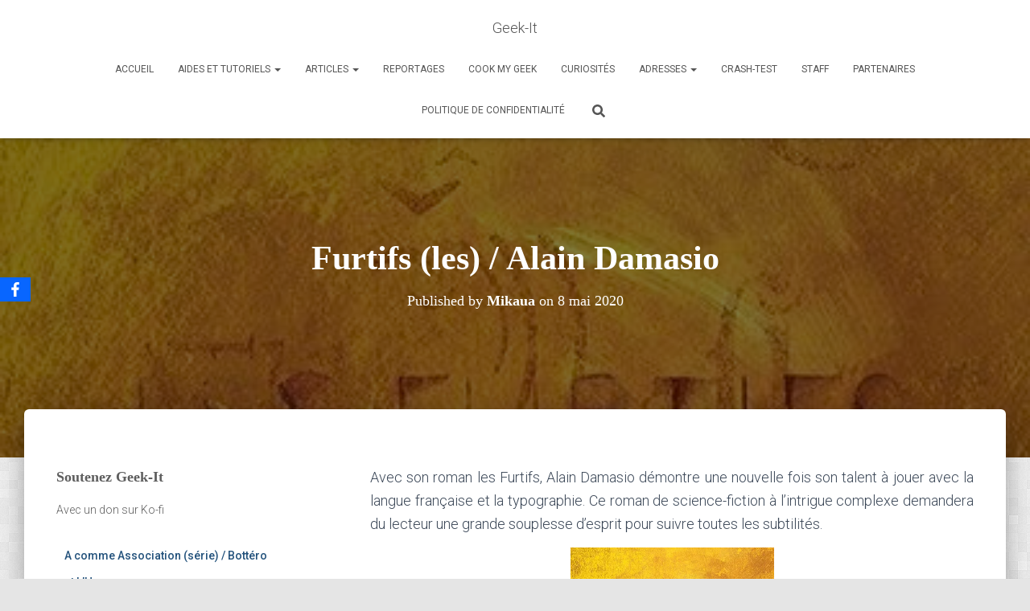

--- FILE ---
content_type: text/html; charset=UTF-8
request_url: https://www.geek-it.org/furtifs-les-alain-damasio/
body_size: 30162
content:
<!DOCTYPE html>
<html lang="fr-FR" prefix="og: https://ogp.me/ns# fb: https://ogp.me/ns/fb# article: https://ogp.me/ns/article#">

<head>
	<meta charset='UTF-8'>
	<meta name="viewport" content="width=device-width, initial-scale=1">
	<link rel="profile" href="http://gmpg.org/xfn/11">
			<link rel="pingback" href="https://www.geek-it.org/xmlrpc.php">
		

<meta name="wpsso-begin" content="wpsso structured data begin"/>
<!-- generator:1 --><meta name="generator" content="WPSSO Core 21.11.2/S"/>
<!-- generator:2 --><meta name="generator" content="WPSSO TIE 4.1.0/S"/>
<link rel="shortlink" href="https://www.geek-it.org/?p=8293"/>
<meta property="fb:app_id" content="966242223397117"/>
<meta property="og:type" content="article"/>
<meta property="og:url" content="https://www.geek-it.org/furtifs-les-alain-damasio/"/>
<meta property="og:locale" content="fr_FR"/>
<meta property="og:site_name" content="Geek-It"/>
<meta property="og:title" content="Furtifs (les) / Alain Damasio  &ndash; Geek-It"/>
<meta property="og:description" content="Avec les Furtifs, Alain Damasio d&eacute;montre une nouvelle fois son talent &agrave; jouer avec la langue fran&ccedil;aise et la typographie, aussi mouvant que ses cr&eacute;atures."/>
<meta property="og:updated_time" content="2020-05-07T16:50:06+00:00"/>
<!-- article:tag:1 --><meta property="article:tag" content="science fiction"/>
<!-- article:tag:2 --><meta property="article:tag" content="son"/>
<!-- article:tag:3 --><meta property="article:tag" content="alain damasio"/>
<!-- article:tag:4 --><meta property="article:tag" content="furtifs"/>
<!-- article:tag:5 --><meta property="article:tag" content="anticipation"/>
<!-- article:tag:6 --><meta property="article:tag" content="lorca"/>
<!-- article:tag:7 --><meta property="article:tag" content="tishka"/>
<!-- article:tag:8 --><meta property="article:tag" content="metamorphose"/>
<meta property="article:published_time" content="2020-05-08T09:00:39+00:00"/>
<meta property="article:modified_time" content="2020-05-07T16:50:06+00:00"/>
<meta name="twitter:domain" content="www.geek-it.org"/>
<meta name="twitter:title" content="Furtifs (les) / Alain Damasio  &ndash; Geek-It"/>
<meta name="twitter:description" content="Avec les Furtifs, Alain Damasio d&eacute;montre une nouvelle fois son talent &agrave; jouer avec la langue fran&ccedil;aise et la typographie, aussi mouvant que ses cr&eacute;atures."/>
<meta name="twitter:card" content="summary"/>
<meta name="twitter:label1" content="&Eacute;crit par"/>
<meta name="twitter:data1" content="Mikaua"/>
<meta name="twitter:label2" content="Temps de lecture est."/>
<meta name="twitter:data2" content="3 minutes"/>
<meta name="author" content="Mikaua"/>
<script data-jetpack-boost="ignore" type="application/ld+json" id="wpsso-schema-graph">{
    "@context": "https://schema.org",
    "@graph": [
        {
            "@id": "/furtifs-les-alain-damasio/#sso/blog-posting/8293",
            "@context": "https://schema.org",
            "@type": "BlogPosting",
            "mainEntityOfPage": "https://www.geek-it.org/furtifs-les-alain-damasio/",
            "url": "https://www.geek-it.org/furtifs-les-alain-damasio/",
            "sameAs": [
                "https://www.geek-it.org/?p=8293"
            ],
            "name": "Furtifs (les) / Alain Damasio  &ndash; Geek-It",
            "description": "Avec les Furtifs, Alain Damasio d&eacute;montre une nouvelle fois son talent &agrave; jouer avec la langue fran&ccedil;aise et la typographie, aussi mouvant que ses cr&eacute;atures.",
            "publisher": [
                {
                    "@id": "/#sso/organization/site/org-banner-url"
                }
            ],
            "headline": "Furtifs (les) / Alain Damasio  &ndash; Geek-It",
            "keywords": "science fiction, son, alain damasio, furtifs, anticipation, lorca, tishka, metamorphose",
            "inLanguage": "fr_FR",
            "datePublished": "2020-05-08T09:00:39+00:00",
            "dateModified": "2020-05-07T16:50:06+00:00",
            "author": {
                "@id": "/6bdd79a9075b4f3e34f50090aeb6a6d4#sso/person"
            },
            "commentCount": 0,
            "timeRequired": "PT3M"
        },
        {
            "@id": "/#sso/organization/site/org-banner-url",
            "@context": "https://schema.org",
            "@type": "Organization",
            "url": "https://www.geek-it.org/",
            "name": "Geek-It",
            "image": [
                {
                    "@id": "http://www.geek-it.org/wp-content/uploads/2015/03/logo.png#sso/image-object"
                }
            ],
            "logo": {
                "@id": "http://www.geek-it.org/wp-content/uploads/2015/03/logo.png#sso/image-object"
            }
        },
        {
            "@id": "http://www.geek-it.org/wp-content/uploads/2015/03/logo.png#sso/image-object",
            "@context": "https://schema.org",
            "@type": "ImageObject",
            "url": "http://www.geek-it.org/wp-content/uploads/2015/03/logo.png",
            "width": [
                {
                    "@id": "#sso/qv-width-px-836"
                }
            ],
            "height": [
                {
                    "@id": "#sso/qv-height-px-256"
                }
            ]
        },
        {
            "@id": "#sso/qv-width-px-836",
            "@context": "https://schema.org",
            "@type": "QuantitativeValue",
            "name": "Width",
            "unitText": "px",
            "unitCode": "E37",
            "value": "836"
        },
        {
            "@id": "#sso/qv-height-px-256",
            "@context": "https://schema.org",
            "@type": "QuantitativeValue",
            "name": "Height",
            "unitText": "px",
            "unitCode": "E37",
            "value": "256"
        },
        {
            "@id": "/6bdd79a9075b4f3e34f50090aeb6a6d4#sso/person",
            "@context": "https://schema.org",
            "@type": "Person",
            "name": "Mikaua",
            "description": "Page d&rsquo;archive de l&#039;auteur Mikaua."
        }
    ]
}</script>
<meta name="wpsso-end" content="wpsso structured data end"/>
<meta name="wpsso-cached" content="2026-01-07T18:19:24+00:00 for www.geek-it.org"/>
<meta name="wpsso-added" content="2026-01-17T11:04:39+00:00 in 0.001550 secs (151.83 MB peak)"/>

<meta name='robots' content='index, follow, max-image-preview:large, max-snippet:-1, max-video-preview:-1' />
<link rel="icon" href="https://i.ibb.co/tLmkHB8/Geek-It-logo.png" media="(prefers-color-scheme: light)" />
<meta name="msapplication-TileImage" content="https://i.ibb.co/tLmkHB8/Geek-It-logo.png" />
<meta name="dlm-version" content="5.1.6"><!-- Jetpack Site Verification Tags -->
<meta name="google-site-verification" content="MlTTM1WeDNFk8II0ryioJ0Ur-XrEOfEsXHNokz_8uNQ" />

	<!-- This site is optimized with the Yoast SEO plugin v26.7 - https://yoast.com/wordpress/plugins/seo/ -->
	<title>Furtifs (les) / Alain Damasio - Geek-It</title>
	<meta name="description" content="Avec les Furtifs, Alain Damasio démontre une nouvelle fois son talent à jouer avec la langue française et la typographie, aussi mouvant que ses créatures." />
	<link rel="canonical" href="https://www.geek-it.org/furtifs-les-alain-damasio/" />
	<script data-jetpack-boost="ignore" type="application/ld+json" class="yoast-schema-graph">{"@context":"https://schema.org","@graph":[{"@type":"BreadcrumbList","@id":"https://www.geek-it.org/furtifs-les-alain-damasio/#breadcrumb","itemListElement":[{"@type":"ListItem","position":1,"name":"Accueil","item":"https://www.geek-it.org/"},{"@type":"ListItem","position":2,"name":"Furtifs (les) / Alain Damasio"}]}]}</script>
	<!-- / Yoast SEO plugin. -->


<link rel='dns-prefetch' href='//stats.wp.com' />
<link rel='dns-prefetch' href='//fonts.googleapis.com' />
<link rel='dns-prefetch' href='//widgets.wp.com' />
<link rel='dns-prefetch' href='//s0.wp.com' />
<link rel='dns-prefetch' href='//0.gravatar.com' />
<link rel='dns-prefetch' href='//1.gravatar.com' />
<link rel='dns-prefetch' href='//2.gravatar.com' />
<link rel='preconnect' href='//i0.wp.com' />
<link rel='preconnect' href='//c0.wp.com' />
<link rel="alternate" type="application/rss+xml" title="Geek-It &raquo; Flux" href="https://www.geek-it.org/feed/" />
<link rel="alternate" type="application/rss+xml" title="Geek-It &raquo; Flux des commentaires" href="https://www.geek-it.org/comments/feed/" />
<link rel="alternate" type="application/rss+xml" title="Geek-It &raquo; Furtifs (les) / Alain Damasio Flux des commentaires" href="https://www.geek-it.org/furtifs-les-alain-damasio/feed/" />
<link rel="alternate" title="oEmbed (JSON)" type="application/json+oembed" href="https://www.geek-it.org/wp-json/oembed/1.0/embed?url=https%3A%2F%2Fwww.geek-it.org%2Ffurtifs-les-alain-damasio%2F" />
<link rel="alternate" title="oEmbed (XML)" type="text/xml+oembed" href="https://www.geek-it.org/wp-json/oembed/1.0/embed?url=https%3A%2F%2Fwww.geek-it.org%2Ffurtifs-les-alain-damasio%2F&#038;format=xml" />
<link rel='stylesheet' id='all-css-60ffe47c5b60ed201349ae4f27b19875' href='https://www.geek-it.org/wp-content/boost-cache/static/99c2d7afd0.min.css' type='text/css' media='all' />
<style id='hestia_style-inline-css'>
.elementor-page .hestia-about>.container{width:100%}.elementor-page .pagebuilder-section{padding:0}.elementor-page .title-in-content,.elementor-page .image-in-page{display:none}.home.elementor-page .main-raised>section.hestia-about{overflow:visible}.elementor-editor-active .navbar{pointer-events:none}.elementor-editor-active #elementor.elementor-edit-mode .elementor-element-overlay{z-index:1000000}.elementor-page.page-template-template-fullwidth .blog-post-wrapper>.container{width:100%}.elementor-page.page-template-template-fullwidth .blog-post-wrapper>.container .col-md-12{padding:0}.elementor-page.page-template-template-fullwidth article.section{padding:0}.elementor-text-editor p,.elementor-text-editor h1,.elementor-text-editor h2,.elementor-text-editor h3,.elementor-text-editor h4,.elementor-text-editor h5,.elementor-text-editor h6{font-size:inherit}
.hestia-top-bar,.hestia-top-bar .widget.widget_shopping_cart .cart_list{background-color:#363537}.hestia-top-bar .widget .label-floating input[type=search]:-webkit-autofill{-webkit-box-shadow:inset 0 0 0 9999px #363537}.hestia-top-bar,.hestia-top-bar .widget .label-floating input[type=search],.hestia-top-bar .widget.widget_search form.form-group:before,.hestia-top-bar .widget.widget_product_search form.form-group:before,.hestia-top-bar .widget.widget_shopping_cart:before{color:#fff}.hestia-top-bar .widget .label-floating input[type=search]{-webkit-text-fill-color:#fff !important}.hestia-top-bar div.widget.widget_shopping_cart:before,.hestia-top-bar .widget.widget_product_search form.form-group:before,.hestia-top-bar .widget.widget_search form.form-group:before{background-color:#fff}.hestia-top-bar a,.hestia-top-bar .top-bar-nav li a{color:#fff}.hestia-top-bar ul li a[href*="mailto:"]:before,.hestia-top-bar ul li a[href*="tel:"]:before{background-color:#fff}.hestia-top-bar a:hover,.hestia-top-bar .top-bar-nav li a:hover{color:#eee}.hestia-top-bar ul li:hover a[href*="mailto:"]:before,.hestia-top-bar ul li:hover a[href*="tel:"]:before{background-color:#eee}
footer.footer.footer-black{background:#323437}footer.footer.footer-black.footer-big{color:#fff}footer.footer.footer-black a{color:#fff}footer.footer.footer-black hr{border-color:#5e5e5e}.footer-big p,.widget,.widget code,.widget pre{color:#5e5e5e}
:root{--hestia-primary-color:#e91e63}a,.navbar .dropdown-menu li:hover>a,.navbar .dropdown-menu li:focus>a,.navbar .dropdown-menu li:active>a,.navbar .navbar-nav>li .dropdown-menu li:hover>a,body:not(.home) .navbar-default .navbar-nav>.active:not(.btn)>a,body:not(.home) .navbar-default .navbar-nav>.active:not(.btn)>a:hover,body:not(.home) .navbar-default .navbar-nav>.active:not(.btn)>a:focus,a:hover,.card-blog a.moretag:hover,.card-blog a.more-link:hover,.widget a:hover,.has-text-color.has-accent-color,p.has-text-color a{color:#e91e63}.svg-text-color{fill:#e91e63}.pagination span.current,.pagination span.current:focus,.pagination span.current:hover{border-color:#e91e63}button,button:hover,.woocommerce .track_order button[type="submit"],.woocommerce .track_order button[type="submit"]:hover,div.wpforms-container .wpforms-form button[type=submit].wpforms-submit,div.wpforms-container .wpforms-form button[type=submit].wpforms-submit:hover,input[type="button"],input[type="button"]:hover,input[type="submit"],input[type="submit"]:hover,input#searchsubmit,.pagination span.current,.pagination span.current:focus,.pagination span.current:hover,.btn.btn-primary,.btn.btn-primary:link,.btn.btn-primary:hover,.btn.btn-primary:focus,.btn.btn-primary:active,.btn.btn-primary.active,.btn.btn-primary.active:focus,.btn.btn-primary.active:hover,.btn.btn-primary:active:hover,.btn.btn-primary:active:focus,.btn.btn-primary:active:hover,.hestia-sidebar-open.btn.btn-rose,.hestia-sidebar-close.btn.btn-rose,.hestia-sidebar-open.btn.btn-rose:hover,.hestia-sidebar-close.btn.btn-rose:hover,.hestia-sidebar-open.btn.btn-rose:focus,.hestia-sidebar-close.btn.btn-rose:focus,.label.label-primary,.hestia-work .portfolio-item:nth-child(6n+1) .label,.nav-cart .nav-cart-content .widget .buttons .button,.has-accent-background-color[class*="has-background"]{background-color:#e91e63}@media(max-width:768px){.navbar-default .navbar-nav>li>a:hover,.navbar-default .navbar-nav>li>a:focus,.navbar .navbar-nav .dropdown .dropdown-menu li a:hover,.navbar .navbar-nav .dropdown .dropdown-menu li a:focus,.navbar button.navbar-toggle:hover,.navbar .navbar-nav li:hover>a i{color:#e91e63}}body:not(.woocommerce-page) button:not([class^="fl-"]):not(.hestia-scroll-to-top):not(.navbar-toggle):not(.close),body:not(.woocommerce-page) .button:not([class^="fl-"]):not(hestia-scroll-to-top):not(.navbar-toggle):not(.add_to_cart_button):not(.product_type_grouped):not(.product_type_external),div.wpforms-container .wpforms-form button[type=submit].wpforms-submit,input[type="submit"],input[type="button"],.btn.btn-primary,.widget_product_search button[type="submit"],.hestia-sidebar-open.btn.btn-rose,.hestia-sidebar-close.btn.btn-rose,.everest-forms button[type=submit].everest-forms-submit-button{-webkit-box-shadow:0 2px 2px 0 rgba(233,30,99,0.14),0 3px 1px -2px rgba(233,30,99,0.2),0 1px 5px 0 rgba(233,30,99,0.12);box-shadow:0 2px 2px 0 rgba(233,30,99,0.14),0 3px 1px -2px rgba(233,30,99,0.2),0 1px 5px 0 rgba(233,30,99,0.12)}.card .header-primary,.card .content-primary,.everest-forms button[type=submit].everest-forms-submit-button{background:#e91e63}body:not(.woocommerce-page) .button:not([class^="fl-"]):not(.hestia-scroll-to-top):not(.navbar-toggle):not(.add_to_cart_button):hover,body:not(.woocommerce-page) button:not([class^="fl-"]):not(.hestia-scroll-to-top):not(.navbar-toggle):not(.close):hover,div.wpforms-container .wpforms-form button[type=submit].wpforms-submit:hover,input[type="submit"]:hover,input[type="button"]:hover,input#searchsubmit:hover,.widget_product_search button[type="submit"]:hover,.pagination span.current,.btn.btn-primary:hover,.btn.btn-primary:focus,.btn.btn-primary:active,.btn.btn-primary.active,.btn.btn-primary:active:focus,.btn.btn-primary:active:hover,.hestia-sidebar-open.btn.btn-rose:hover,.hestia-sidebar-close.btn.btn-rose:hover,.pagination span.current:hover,.everest-forms button[type=submit].everest-forms-submit-button:hover,.everest-forms button[type=submit].everest-forms-submit-button:focus,.everest-forms button[type=submit].everest-forms-submit-button:active{-webkit-box-shadow:0 14px 26px -12px rgba(233,30,99,0.42),0 4px 23px 0 rgba(0,0,0,0.12),0 8px 10px -5px rgba(233,30,99,0.2);box-shadow:0 14px 26px -12px rgba(233,30,99,0.42),0 4px 23px 0 rgba(0,0,0,0.12),0 8px 10px -5px rgba(233,30,99,0.2);color:#fff}.form-group.is-focused .form-control{background-image:-webkit-gradient(linear,left top,left bottom,from(#e91e63),to(#e91e63)),-webkit-gradient(linear,left top,left bottom,from(#d2d2d2),to(#d2d2d2));background-image:-webkit-linear-gradient(linear,left top,left bottom,from(#e91e63),to(#e91e63)),-webkit-linear-gradient(linear,left top,left bottom,from(#d2d2d2),to(#d2d2d2));background-image:linear-gradient(linear,left top,left bottom,from(#e91e63),to(#e91e63)),linear-gradient(linear,left top,left bottom,from(#d2d2d2),to(#d2d2d2))}.navbar:not(.navbar-transparent) li:not(.btn):hover>a,.navbar li.on-section:not(.btn)>a,.navbar.full-screen-menu.navbar-transparent li:not(.btn):hover>a,.navbar.full-screen-menu .navbar-toggle:hover,.navbar:not(.navbar-transparent) .nav-cart:hover,.navbar:not(.navbar-transparent) .hestia-toggle-search:hover{color:#e91e63}.header-filter-gradient{background:linear-gradient(45deg,rgba(168,29,132,1) 0,rgb(234,57,111) 100%)}.has-text-color.has-header-gradient-color{color:#a81d84}.has-header-gradient-background-color[class*="has-background"]{background-color:#a81d84}.has-text-color.has-background-color-color{color:#E5E5E5}.has-background-color-background-color[class*="has-background"]{background-color:#E5E5E5}
.btn.btn-primary:not(.colored-button):not(.btn-left):not(.btn-right):not(.btn-just-icon):not(.menu-item),input[type="submit"]:not(.search-submit),body:not(.woocommerce-account) .woocommerce .button.woocommerce-Button,.woocommerce .product button.button,.woocommerce .product button.button.alt,.woocommerce .product #respond input#submit,.woocommerce-cart .blog-post .woocommerce .cart-collaterals .cart_totals .checkout-button,.woocommerce-checkout #payment #place_order,.woocommerce-account.woocommerce-page button.button,.woocommerce .track_order button[type="submit"],.nav-cart .nav-cart-content .widget .buttons .button,.woocommerce a.button.wc-backward,body.woocommerce .wccm-catalog-item a.button,body.woocommerce a.wccm-button.button,form.woocommerce-form-coupon button.button,div.wpforms-container .wpforms-form button[type=submit].wpforms-submit,div.woocommerce a.button.alt,div.woocommerce table.my_account_orders .button,.btn.colored-button,.btn.btn-left,.btn.btn-right,.btn:not(.colored-button):not(.btn-left):not(.btn-right):not(.btn-just-icon):not(.menu-item):not(.hestia-sidebar-open):not(.hestia-sidebar-close){padding-top:15px;padding-bottom:15px;padding-left:33px;padding-right:33px}
:root{--hestia-button-border-radius:3px}.btn.btn-primary:not(.colored-button):not(.btn-left):not(.btn-right):not(.btn-just-icon):not(.menu-item),input[type="submit"]:not(.search-submit),body:not(.woocommerce-account) .woocommerce .button.woocommerce-Button,.woocommerce .product button.button,.woocommerce .product button.button.alt,.woocommerce .product #respond input#submit,.woocommerce-cart .blog-post .woocommerce .cart-collaterals .cart_totals .checkout-button,.woocommerce-checkout #payment #place_order,.woocommerce-account.woocommerce-page button.button,.woocommerce .track_order button[type="submit"],.nav-cart .nav-cart-content .widget .buttons .button,.woocommerce a.button.wc-backward,body.woocommerce .wccm-catalog-item a.button,body.woocommerce a.wccm-button.button,form.woocommerce-form-coupon button.button,div.wpforms-container .wpforms-form button[type=submit].wpforms-submit,div.woocommerce a.button.alt,div.woocommerce table.my_account_orders .button,input[type="submit"].search-submit,.hestia-view-cart-wrapper .added_to_cart.wc-forward,.woocommerce-product-search button,.woocommerce-cart .actions .button,#secondary div[id^=woocommerce_price_filter] .button,.woocommerce div[id^=woocommerce_widget_cart].widget .buttons .button,.searchform input[type=submit],.searchform button,.search-form:not(.media-toolbar-primary) input[type=submit],.search-form:not(.media-toolbar-primary) button,.woocommerce-product-search input[type=submit],.btn.colored-button,.btn.btn-left,.btn.btn-right,.btn:not(.colored-button):not(.btn-left):not(.btn-right):not(.btn-just-icon):not(.menu-item):not(.hestia-sidebar-open):not(.hestia-sidebar-close){border-radius:3px}
h1,h2,h3,h4,h5,h6,.hestia-title,.hestia-title.title-in-content,p.meta-in-content,.info-title,.card-title,.page-header.header-small .hestia-title,.page-header.header-small .title,.widget h5,.hestia-title,.title,.footer-brand,.footer-big h4,.footer-big h5,.media .media-heading,.carousel h1.hestia-title,.carousel h2.title,.carousel span.sub-title,.hestia-about h1,.hestia-about h2,.hestia-about h3,.hestia-about h4,.hestia-about h5{font-family:Georgia,serif}
@media(min-width:769px){.page-header.header-small .hestia-title,.page-header.header-small .title,h1.hestia-title.title-in-content,.main article.section .has-title-font-size{font-size:42px}}
@media( min-width:480px){}@media( min-width:768px){}.hestia-scroll-to-top{border-radius :50%;background-color:#999}.hestia-scroll-to-top:hover{background-color:#999}.hestia-scroll-to-top:hover svg,.hestia-scroll-to-top:hover p{color:#fff}.hestia-scroll-to-top svg,.hestia-scroll-to-top p{color:#fff}
/*# sourceURL=hestia_style-inline-css */
</style>
<style id='wp-img-auto-sizes-contain-inline-css'>
img:is([sizes=auto i],[sizes^="auto," i]){contain-intrinsic-size:3000px 1500px}
/*# sourceURL=wp-img-auto-sizes-contain-inline-css */
</style>
<style id='wp-emoji-styles-inline-css'>

	img.wp-smiley, img.emoji {
		display: inline !important;
		border: none !important;
		box-shadow: none !important;
		height: 1em !important;
		width: 1em !important;
		margin: 0 0.07em !important;
		vertical-align: -0.1em !important;
		background: none !important;
		padding: 0 !important;
	}
/*# sourceURL=wp-emoji-styles-inline-css */
</style>
<style id='classic-theme-styles-inline-css'>
/*! This file is auto-generated */
.wp-block-button__link{color:#fff;background-color:#32373c;border-radius:9999px;box-shadow:none;text-decoration:none;padding:calc(.667em + 2px) calc(1.333em + 2px);font-size:1.125em}.wp-block-file__button{background:#32373c;color:#fff;text-decoration:none}
/*# sourceURL=/wp-includes/css/classic-themes.min.css */
</style>
<style id='jetpack-sharing-buttons-style-inline-css'>
.jetpack-sharing-buttons__services-list{display:flex;flex-direction:row;flex-wrap:wrap;gap:0;list-style-type:none;margin:5px;padding:0}.jetpack-sharing-buttons__services-list.has-small-icon-size{font-size:12px}.jetpack-sharing-buttons__services-list.has-normal-icon-size{font-size:16px}.jetpack-sharing-buttons__services-list.has-large-icon-size{font-size:24px}.jetpack-sharing-buttons__services-list.has-huge-icon-size{font-size:36px}@media print{.jetpack-sharing-buttons__services-list{display:none!important}}.editor-styles-wrapper .wp-block-jetpack-sharing-buttons{gap:0;padding-inline-start:0}ul.jetpack-sharing-buttons__services-list.has-background{padding:1.25em 2.375em}
/*# sourceURL=https://www.geek-it.org/wp-content/plugins/jetpack/_inc/blocks/sharing-buttons/view.css */
</style>
<style id='global-styles-inline-css'>
:root{--wp--preset--aspect-ratio--square: 1;--wp--preset--aspect-ratio--4-3: 4/3;--wp--preset--aspect-ratio--3-4: 3/4;--wp--preset--aspect-ratio--3-2: 3/2;--wp--preset--aspect-ratio--2-3: 2/3;--wp--preset--aspect-ratio--16-9: 16/9;--wp--preset--aspect-ratio--9-16: 9/16;--wp--preset--color--black: #000000;--wp--preset--color--cyan-bluish-gray: #abb8c3;--wp--preset--color--white: #ffffff;--wp--preset--color--pale-pink: #f78da7;--wp--preset--color--vivid-red: #cf2e2e;--wp--preset--color--luminous-vivid-orange: #ff6900;--wp--preset--color--luminous-vivid-amber: #fcb900;--wp--preset--color--light-green-cyan: #7bdcb5;--wp--preset--color--vivid-green-cyan: #00d084;--wp--preset--color--pale-cyan-blue: #8ed1fc;--wp--preset--color--vivid-cyan-blue: #0693e3;--wp--preset--color--vivid-purple: #9b51e0;--wp--preset--color--accent: #e91e63;--wp--preset--color--background-color: #E5E5E5;--wp--preset--color--header-gradient: #a81d84;--wp--preset--gradient--vivid-cyan-blue-to-vivid-purple: linear-gradient(135deg,rgb(6,147,227) 0%,rgb(155,81,224) 100%);--wp--preset--gradient--light-green-cyan-to-vivid-green-cyan: linear-gradient(135deg,rgb(122,220,180) 0%,rgb(0,208,130) 100%);--wp--preset--gradient--luminous-vivid-amber-to-luminous-vivid-orange: linear-gradient(135deg,rgb(252,185,0) 0%,rgb(255,105,0) 100%);--wp--preset--gradient--luminous-vivid-orange-to-vivid-red: linear-gradient(135deg,rgb(255,105,0) 0%,rgb(207,46,46) 100%);--wp--preset--gradient--very-light-gray-to-cyan-bluish-gray: linear-gradient(135deg,rgb(238,238,238) 0%,rgb(169,184,195) 100%);--wp--preset--gradient--cool-to-warm-spectrum: linear-gradient(135deg,rgb(74,234,220) 0%,rgb(151,120,209) 20%,rgb(207,42,186) 40%,rgb(238,44,130) 60%,rgb(251,105,98) 80%,rgb(254,248,76) 100%);--wp--preset--gradient--blush-light-purple: linear-gradient(135deg,rgb(255,206,236) 0%,rgb(152,150,240) 100%);--wp--preset--gradient--blush-bordeaux: linear-gradient(135deg,rgb(254,205,165) 0%,rgb(254,45,45) 50%,rgb(107,0,62) 100%);--wp--preset--gradient--luminous-dusk: linear-gradient(135deg,rgb(255,203,112) 0%,rgb(199,81,192) 50%,rgb(65,88,208) 100%);--wp--preset--gradient--pale-ocean: linear-gradient(135deg,rgb(255,245,203) 0%,rgb(182,227,212) 50%,rgb(51,167,181) 100%);--wp--preset--gradient--electric-grass: linear-gradient(135deg,rgb(202,248,128) 0%,rgb(113,206,126) 100%);--wp--preset--gradient--midnight: linear-gradient(135deg,rgb(2,3,129) 0%,rgb(40,116,252) 100%);--wp--preset--font-size--small: 13px;--wp--preset--font-size--medium: 20px;--wp--preset--font-size--large: 36px;--wp--preset--font-size--x-large: 42px;--wp--preset--spacing--20: 0.44rem;--wp--preset--spacing--30: 0.67rem;--wp--preset--spacing--40: 1rem;--wp--preset--spacing--50: 1.5rem;--wp--preset--spacing--60: 2.25rem;--wp--preset--spacing--70: 3.38rem;--wp--preset--spacing--80: 5.06rem;--wp--preset--shadow--natural: 6px 6px 9px rgba(0, 0, 0, 0.2);--wp--preset--shadow--deep: 12px 12px 50px rgba(0, 0, 0, 0.4);--wp--preset--shadow--sharp: 6px 6px 0px rgba(0, 0, 0, 0.2);--wp--preset--shadow--outlined: 6px 6px 0px -3px rgb(255, 255, 255), 6px 6px rgb(0, 0, 0);--wp--preset--shadow--crisp: 6px 6px 0px rgb(0, 0, 0);}:root :where(.is-layout-flow) > :first-child{margin-block-start: 0;}:root :where(.is-layout-flow) > :last-child{margin-block-end: 0;}:root :where(.is-layout-flow) > *{margin-block-start: 24px;margin-block-end: 0;}:root :where(.is-layout-constrained) > :first-child{margin-block-start: 0;}:root :where(.is-layout-constrained) > :last-child{margin-block-end: 0;}:root :where(.is-layout-constrained) > *{margin-block-start: 24px;margin-block-end: 0;}:root :where(.is-layout-flex){gap: 24px;}:root :where(.is-layout-grid){gap: 24px;}body .is-layout-flex{display: flex;}.is-layout-flex{flex-wrap: wrap;align-items: center;}.is-layout-flex > :is(*, div){margin: 0;}body .is-layout-grid{display: grid;}.is-layout-grid > :is(*, div){margin: 0;}.has-black-color{color: var(--wp--preset--color--black) !important;}.has-cyan-bluish-gray-color{color: var(--wp--preset--color--cyan-bluish-gray) !important;}.has-white-color{color: var(--wp--preset--color--white) !important;}.has-pale-pink-color{color: var(--wp--preset--color--pale-pink) !important;}.has-vivid-red-color{color: var(--wp--preset--color--vivid-red) !important;}.has-luminous-vivid-orange-color{color: var(--wp--preset--color--luminous-vivid-orange) !important;}.has-luminous-vivid-amber-color{color: var(--wp--preset--color--luminous-vivid-amber) !important;}.has-light-green-cyan-color{color: var(--wp--preset--color--light-green-cyan) !important;}.has-vivid-green-cyan-color{color: var(--wp--preset--color--vivid-green-cyan) !important;}.has-pale-cyan-blue-color{color: var(--wp--preset--color--pale-cyan-blue) !important;}.has-vivid-cyan-blue-color{color: var(--wp--preset--color--vivid-cyan-blue) !important;}.has-vivid-purple-color{color: var(--wp--preset--color--vivid-purple) !important;}.has-accent-color{color: var(--wp--preset--color--accent) !important;}.has-background-color-color{color: var(--wp--preset--color--background-color) !important;}.has-header-gradient-color{color: var(--wp--preset--color--header-gradient) !important;}.has-black-background-color{background-color: var(--wp--preset--color--black) !important;}.has-cyan-bluish-gray-background-color{background-color: var(--wp--preset--color--cyan-bluish-gray) !important;}.has-white-background-color{background-color: var(--wp--preset--color--white) !important;}.has-pale-pink-background-color{background-color: var(--wp--preset--color--pale-pink) !important;}.has-vivid-red-background-color{background-color: var(--wp--preset--color--vivid-red) !important;}.has-luminous-vivid-orange-background-color{background-color: var(--wp--preset--color--luminous-vivid-orange) !important;}.has-luminous-vivid-amber-background-color{background-color: var(--wp--preset--color--luminous-vivid-amber) !important;}.has-light-green-cyan-background-color{background-color: var(--wp--preset--color--light-green-cyan) !important;}.has-vivid-green-cyan-background-color{background-color: var(--wp--preset--color--vivid-green-cyan) !important;}.has-pale-cyan-blue-background-color{background-color: var(--wp--preset--color--pale-cyan-blue) !important;}.has-vivid-cyan-blue-background-color{background-color: var(--wp--preset--color--vivid-cyan-blue) !important;}.has-vivid-purple-background-color{background-color: var(--wp--preset--color--vivid-purple) !important;}.has-accent-background-color{background-color: var(--wp--preset--color--accent) !important;}.has-background-color-background-color{background-color: var(--wp--preset--color--background-color) !important;}.has-header-gradient-background-color{background-color: var(--wp--preset--color--header-gradient) !important;}.has-black-border-color{border-color: var(--wp--preset--color--black) !important;}.has-cyan-bluish-gray-border-color{border-color: var(--wp--preset--color--cyan-bluish-gray) !important;}.has-white-border-color{border-color: var(--wp--preset--color--white) !important;}.has-pale-pink-border-color{border-color: var(--wp--preset--color--pale-pink) !important;}.has-vivid-red-border-color{border-color: var(--wp--preset--color--vivid-red) !important;}.has-luminous-vivid-orange-border-color{border-color: var(--wp--preset--color--luminous-vivid-orange) !important;}.has-luminous-vivid-amber-border-color{border-color: var(--wp--preset--color--luminous-vivid-amber) !important;}.has-light-green-cyan-border-color{border-color: var(--wp--preset--color--light-green-cyan) !important;}.has-vivid-green-cyan-border-color{border-color: var(--wp--preset--color--vivid-green-cyan) !important;}.has-pale-cyan-blue-border-color{border-color: var(--wp--preset--color--pale-cyan-blue) !important;}.has-vivid-cyan-blue-border-color{border-color: var(--wp--preset--color--vivid-cyan-blue) !important;}.has-vivid-purple-border-color{border-color: var(--wp--preset--color--vivid-purple) !important;}.has-accent-border-color{border-color: var(--wp--preset--color--accent) !important;}.has-background-color-border-color{border-color: var(--wp--preset--color--background-color) !important;}.has-header-gradient-border-color{border-color: var(--wp--preset--color--header-gradient) !important;}.has-vivid-cyan-blue-to-vivid-purple-gradient-background{background: var(--wp--preset--gradient--vivid-cyan-blue-to-vivid-purple) !important;}.has-light-green-cyan-to-vivid-green-cyan-gradient-background{background: var(--wp--preset--gradient--light-green-cyan-to-vivid-green-cyan) !important;}.has-luminous-vivid-amber-to-luminous-vivid-orange-gradient-background{background: var(--wp--preset--gradient--luminous-vivid-amber-to-luminous-vivid-orange) !important;}.has-luminous-vivid-orange-to-vivid-red-gradient-background{background: var(--wp--preset--gradient--luminous-vivid-orange-to-vivid-red) !important;}.has-very-light-gray-to-cyan-bluish-gray-gradient-background{background: var(--wp--preset--gradient--very-light-gray-to-cyan-bluish-gray) !important;}.has-cool-to-warm-spectrum-gradient-background{background: var(--wp--preset--gradient--cool-to-warm-spectrum) !important;}.has-blush-light-purple-gradient-background{background: var(--wp--preset--gradient--blush-light-purple) !important;}.has-blush-bordeaux-gradient-background{background: var(--wp--preset--gradient--blush-bordeaux) !important;}.has-luminous-dusk-gradient-background{background: var(--wp--preset--gradient--luminous-dusk) !important;}.has-pale-ocean-gradient-background{background: var(--wp--preset--gradient--pale-ocean) !important;}.has-electric-grass-gradient-background{background: var(--wp--preset--gradient--electric-grass) !important;}.has-midnight-gradient-background{background: var(--wp--preset--gradient--midnight) !important;}.has-small-font-size{font-size: var(--wp--preset--font-size--small) !important;}.has-medium-font-size{font-size: var(--wp--preset--font-size--medium) !important;}.has-large-font-size{font-size: var(--wp--preset--font-size--large) !important;}.has-x-large-font-size{font-size: var(--wp--preset--font-size--x-large) !important;}
:root :where(.wp-block-pullquote){font-size: 1.5em;line-height: 1.6;}
/*# sourceURL=global-styles-inline-css */
</style>
<link rel='stylesheet' id='dashicons-css' href='https://www.geek-it.org/wp-includes/css/dashicons.min.css?ver=6.9' media='all' />
<link rel='stylesheet' id='hestia_fonts-css' href='https://fonts.googleapis.com/css?family=Roboto%3A300%2C400%2C500%2C700%7CRoboto+Slab%3A400%2C700&#038;subset=latin%2Clatin-ext&#038;ver=3.3.3' media='all' />
<script data-jetpack-boost="ignore" type="text/javascript" src="https://www.geek-it.org/wp-includes/js/jquery/jquery.min.js?ver=3.7.1" id="jquery-core-js"></script>

<link rel="https://api.w.org/" href="https://www.geek-it.org/wp-json/" /><link rel="alternate" title="JSON" type="application/json" href="https://www.geek-it.org/wp-json/wp/v2/posts/8293" /><link rel="EditURI" type="application/rsd+xml" title="RSD" href="https://www.geek-it.org/xmlrpc.php?rsd" />
<meta name="generator" content="WordPress 6.9" />
<!-- Saisissez vos scripts ici -->	<style>img#wpstats{display:none}</style>
		<!-- Analytics by WP Statistics - https://wp-statistics.com -->
<meta name="generator" content="Elementor 3.34.1; features: e_font_icon_svg, additional_custom_breakpoints; settings: css_print_method-external, google_font-enabled, font_display-swap">
			<style>
				.e-con.e-parent:nth-of-type(n+4):not(.e-lazyloaded):not(.e-no-lazyload),
				.e-con.e-parent:nth-of-type(n+4):not(.e-lazyloaded):not(.e-no-lazyload) * {
					background-image: none !important;
				}
				@media screen and (max-height: 1024px) {
					.e-con.e-parent:nth-of-type(n+3):not(.e-lazyloaded):not(.e-no-lazyload),
					.e-con.e-parent:nth-of-type(n+3):not(.e-lazyloaded):not(.e-no-lazyload) * {
						background-image: none !important;
					}
				}
				@media screen and (max-height: 640px) {
					.e-con.e-parent:nth-of-type(n+2):not(.e-lazyloaded):not(.e-no-lazyload),
					.e-con.e-parent:nth-of-type(n+2):not(.e-lazyloaded):not(.e-no-lazyload) * {
						background-image: none !important;
					}
				}
			</style>
			<style type="text/css" id="custom-background-css">
body.custom-background { background-image: url("https://www.geek-it.org/wp-content/uploads/2021/08/Font-de-la-bannière.png"); background-position: left top; background-size: auto; background-repeat: repeat; background-attachment: scroll; }
</style>
	<link rel="icon" href="https://i0.wp.com/www.geek-it.org/wp-content/uploads/2021/08/cropped-logo-geek-it_noir.png?fit=32%2C32&#038;ssl=1" sizes="32x32" />
<link rel="icon" href="https://i0.wp.com/www.geek-it.org/wp-content/uploads/2021/08/cropped-logo-geek-it_noir.png?fit=192%2C192&#038;ssl=1" sizes="192x192" />
<link rel="apple-touch-icon" href="https://i0.wp.com/www.geek-it.org/wp-content/uploads/2021/08/cropped-logo-geek-it_noir.png?fit=180%2C180&#038;ssl=1" />
<meta name="msapplication-TileImage" content="https://i0.wp.com/www.geek-it.org/wp-content/uploads/2021/08/cropped-logo-geek-it_noir.png?fit=270%2C270&#038;ssl=1" />
</head>

<body class="wp-singular post-template-default single single-post postid-8293 single-format-standard custom-background wp-theme-hestia eio-default esm-default blog-post header-layout-default elementor-default elementor-kit-12676 wpsso-post-8293-type-post">
		<div class="wrapper post-8293 post type-post status-publish format-standard has-post-thumbnail hentry category-insert-book tag-tishka tag-metamorphose tag-science-fiction tag-son tag-alain-damasio tag-furtifs tag-anticipation tag-lorca default ">
		<header class="header ">
			<div style="display: none"></div>		<nav class="navbar navbar-default  no-slider hestia_center navbar-not-transparent navbar-fixed-top">
						<div class="container">
						<div class="navbar-header">
			<div class="title-logo-wrapper">
				<a class="navbar-brand" href="https://www.geek-it.org/"
						title="Geek-It">
					<p class="hestia-hide-if-transparent">Geek-It</p><img class="hestia-transparent-logo" src="https://i0.wp.com/www.geek-it.org/wp-content/uploads/2021/08/Logo-bleu.png?fit=2308%2C740&#038;ssl=1" alt="Geek-It" width="" height=""></a>
			</div>
								<div class="navbar-toggle-wrapper">
						<button type="button" class="navbar-toggle" data-toggle="collapse" data-target="#main-navigation">
								<span class="icon-bar"></span><span class="icon-bar"></span><span class="icon-bar"></span>				<span class="sr-only">Déplier la navigation</span>
			</button>
					</div>
				</div>
		<div id="main-navigation" class="collapse navbar-collapse"><ul id="menu-menu" class="nav navbar-nav"><li id="menu-item-1139" class="menu-item menu-item-type-custom menu-item-object-custom menu-item-home menu-item-1139"><a title="Accueil" href="http://www.geek-it.org">Accueil</a></li>
<li id="menu-item-36" class="menu-item menu-item-type-taxonomy menu-item-object-category menu-item-has-children menu-item-36 dropdown"><a title="Aides et Tutoriels" href="https://www.geek-it.org/category/aides-et-tutoriels/" class="dropdown-toggle">Aides et Tutoriels <span class="caret-wrap"><span class="caret"><svg aria-hidden="true" focusable="false" data-prefix="fas" data-icon="chevron-down" class="svg-inline--fa fa-chevron-down fa-w-14" role="img" xmlns="http://www.w3.org/2000/svg" viewBox="0 0 448 512"><path d="M207.029 381.476L12.686 187.132c-9.373-9.373-9.373-24.569 0-33.941l22.667-22.667c9.357-9.357 24.522-9.375 33.901-.04L224 284.505l154.745-154.021c9.379-9.335 24.544-9.317 33.901.04l22.667 22.667c9.373 9.373 9.373 24.569 0 33.941L240.971 381.476c-9.373 9.372-24.569 9.372-33.942 0z"></path></svg></span></span></a>
<ul role="menu" class="dropdown-menu">
	<li id="menu-item-10728" class="menu-item menu-item-type-taxonomy menu-item-object-category menu-item-10728"><a title="Aides à l&rsquo;Écriture" href="https://www.geek-it.org/category/aides-et-tutoriels/aides-a-lecriture/">Aides à l&rsquo;Écriture</a><span class="hestia-mm-description">Bienvenu dans la catégorie “Aide à l’Écriture” de notre site. A toi qui as toujours voulu te lancer dans l’écriture, nous te proposons ici quelques astuces qui te permettront de te lancer dans l’aventure. Les aides proposées ici te donneront des pistes pour mieux développer tes histoires, t’expliqueront les ficelles employées pour créer tes personnages et ton univers de manière cohérente tout en te donnant des pistes pour poser tes intrigues ou cacher celles-ci à tes lecteurs.</span></li>
	<li id="menu-item-37" class="menu-item menu-item-type-taxonomy menu-item-object-category menu-item-37"><a title="Aides de Jeu de Rôle" href="https://www.geek-it.org/category/aides-et-tutoriels/aides-de-jeu-de-role/">Aides de Jeu de Rôle</a><span class="hestia-mm-description">A toi rôliste amateur ou confirmé, nous te proposons des aides variées afin d’étoffer tes compétences. Explications de systèmes de jeu, aides à la création de scénario, dictionnaires médiévaux en tout genre et petites ajouts personnels sur divers jeux de rôle, vous trouverez ici de quoi améliorer vos parties tout en augmentant l’immersion de vos joueurs et joueuses.</span></li>
	<li id="menu-item-2559" class="menu-item menu-item-type-taxonomy menu-item-object-category menu-item-2559"><a title="Systèmes de Jeu de Rôle" href="https://www.geek-it.org/category/aides-et-tutoriels/systemes-de-jeu-de-role/">Systèmes de Jeu de Rôle</a><span class="hestia-mm-description">Parce que parfois, on ne comprend pas toujours le système d’un jeu de rôle, ni pour quelle raison un jeu de emploie un système plutôt qu’un autre, Geek-it vous propose de découvrir différents systèmes de jeu de rôle à travers de petits historiques et présentations de règles.</span></li>
	<li id="menu-item-38" class="menu-item menu-item-type-taxonomy menu-item-object-category menu-item-38"><a title="Dictionnaire de Langues Fantastiques" href="https://www.geek-it.org/category/aides-et-tutoriels/dictionnaire-de-langues-fantastiques/">Dictionnaire de Langues Fantastiques</a><span class="hestia-mm-description">Vous désirez écrire un roman qui se déroule dans un univers fantastiques mais vous avez peur de vous lancer dans la création de nouvelles langues? Vous désirez écrire un scénario de jeu de rôle ou augmenter l’immersion de vos joueurs dans une partie ou tout simplement comprendre certains des termes qu’utilisent vos amis Geek et qui semblent provenir de langues fantastiques? alors cette rubrique de notre site est faite pour vous! Vous trouverez ici des dictionnaires de langues fantastiques comme le nain, le quenya, le drow ou le draconique encore. Tant de langue étranges qui peuvent vous ouvrir d’autres perspectives pour vos créations. Bien entendu, nous ne sommes pas les créateurs de ces dictionnaires et toutes les références nécessaires seront présentées dans les différents articles afin que vous puissiez remercier, si l’envie vous en en prend, les créateurs de ces petites merveilles.</span></li>
	<li id="menu-item-177" class="menu-item menu-item-type-taxonomy menu-item-object-category menu-item-177"><a title="Musiques d&rsquo;ambiance" href="https://www.geek-it.org/category/aides-et-tutoriels/musiques-dambiance/">Musiques d&rsquo;ambiance</a><span class="hestia-mm-description">Les rôlistes de l’équipe Geek-it ont pensé à vous, maîtres du jeu ! Connaissant le problème récurrent et difficile à résoudre de trouver LA bonne musique de fond pour vos différentes parties de jdr, l’équipe Geek-it a décidé de regrouper différentes musiques qui peuvent servir à souligner vos ambiances et à plonger vos joueurs encore plus dans votre univers, dans une liste divisés en plusieurs ambiances et lieux. Pour des raisons évidentes, nous ne mettons pas les musiques en téléchargement direct sur le site, mais nous vous fournirons un lien avec au moins un extrait, mais plus souvent, un lien vers la musique sur youtube. Il ne vous reste plus qu’à faire votre playlist pour votre partie de jeu-de-rôle de ce week-end ! Si vous avez des suggestions de musiques ou de catégories à nous faire, nous les prenons avec plaisir. N’hésitez pas à signaler un lien mort à l’équipe en envoyant un courriel !</span></li>
</ul>
</li>
<li id="menu-item-41" class="menu-item menu-item-type-taxonomy menu-item-object-category current-post-ancestor menu-item-has-children menu-item-41 dropdown"><a title="Articles" href="https://www.geek-it.org/category/articles/" class="dropdown-toggle">Articles <span class="caret-wrap"><span class="caret"><svg aria-hidden="true" focusable="false" data-prefix="fas" data-icon="chevron-down" class="svg-inline--fa fa-chevron-down fa-w-14" role="img" xmlns="http://www.w3.org/2000/svg" viewBox="0 0 448 512"><path d="M207.029 381.476L12.686 187.132c-9.373-9.373-9.373-24.569 0-33.941l22.667-22.667c9.357-9.357 24.522-9.375 33.901-.04L224 284.505l154.745-154.021c9.379-9.335 24.544-9.317 33.901.04l22.667 22.667c9.373 9.373 9.373 24.569 0 33.941L240.971 381.476c-9.373 9.372-24.569 9.372-33.942 0z"></path></svg></span></span></a>
<ul role="menu" class="dropdown-menu">
	<li id="menu-item-7017" class="menu-item menu-item-type-taxonomy menu-item-object-category menu-item-7017"><a title="Abysses" href="https://www.geek-it.org/category/articles/abysses/">Abysses</a><span class="hestia-mm-description">Eh bien, très cher ami, il semblerait que vous ayez poussé trop avant dans votre recherche de savoir et que vous êtes tombés sur quelque chose qui n’aurait jamais dû voir le jour… Mais permettez que je me présente. Je suis… Lui. Je sais, je sais, ce n’est pas mon vrai nom ; mais que voulez-vous, les gens s’évanouissent ou sont pris de terreur quand j’en fait mention, aussi allons-nous utiliser Lui pour plus de commodité. Où peut-être que vous voulez que je… non ? Dommage ! Faites-moi voir ce que vous avez là… Oh, mais ça m’a l’air délicieux, tout simplement succulent ! C’est parfait, il ne vous reste qu’à vous approcher de la trappe. Oui, celle-là ! Ouvrez-la et jetez-y ce savoureux hors-d’œuvre. N’oubliez pas de refermer derrière vous surtout. C’est que j’ai tendance à avoir les tentacules baladeurs quand j’ai faim et vous ne voudriez pas… enfin, inutile de vous faire un dessin… Voilà qui est fait, tout est pour le mieux, vous voilà débarrassé de cette « chose » qui erre maintenant avec moi dans les Abysses et me voilà rassasié… du moins pour un temps. Aussi, si lors de vos pérégrinations,vous tombez sur d’autres perles…</span></li>
	<li id="menu-item-7868" class="menu-item menu-item-type-taxonomy menu-item-object-category menu-item-7868"><a title="Classeek" href="https://www.geek-it.org/category/articles/classeek/">Classeek</a><span class="hestia-mm-description">Bienvenue dans la catégorie Classeek, celle des classiques de l’univers Geek-It. Dans cette section, vous trouverez les œuvres qui ont participé à la notoriété ou aux codes du genre auquel elles appartiennent. Vous trouverez divers types d’œuvres dans cette catégorie, comme des romans, des films, des mangas et bandes-dessinées ; mais aussi des jeux de rôles, des jeux de société et autres séries d’animation ou non. Comme vous l’aurez compris, cette catégorie d’articles est reliée aux autres catégories comme Insert Book, Dice Roller, Geenématographik ou encore Moulin à Bulles et n’est – bien entendu – que le reflet de notre appréciation personnelle.</span></li>
	<li id="menu-item-67" class="menu-item menu-item-type-taxonomy menu-item-object-category menu-item-67"><a title="Culture geek" href="https://www.geek-it.org/category/articles/culture-geek/">Culture geek</a><span class="hestia-mm-description">Bienvenu dans la section qui traite de la culture geek et de ses produits dérivés. Vous trouverez ici tous les articles traitant de de la culture japan, de ses dérivés et de la vision que nous nous en faisons, mais aussi les mouvements de modes venus des USA et d’autres contrées et qui ont forgés les comportements de milliers de geeks de part le monde. Le but de cette section est de vous familiariser avec différents mouvements que vous avez certainement côtoyé durant les manifestations auxquelles vous avez participé, mais dont les origines et les codes peuvent vous échapper. Vous trouverez ici, nous l’espérons, nombre de réponses à vos questions.</span></li>
	<li id="menu-item-63" class="menu-item menu-item-type-taxonomy menu-item-object-category menu-item-63"><a title="Dice Roller" href="https://www.geek-it.org/category/articles/dice-roller/">Dice Roller</a><span class="hestia-mm-description">Oyez oyez, damoiselles, damoiseaux, osez pousser la porte de la taverne de Dice Roller. Vous trouvez ici moult articles sur le jeu de rôle papier et sur les différents univers rôlistiques existants. Vous appréhenderez les systèmes de jeu qui ont fait la puissance du JDR et apprendrez à parler comme de vrais rôlistes. Bientôt, les dés n’auront plus de secrets pour vous et vous serez prêt à devenir les nouveaux Maîtres du Jeu!</span></li>
	<li id="menu-item-8972" class="menu-item menu-item-type-taxonomy menu-item-object-category menu-item-8972"><a title="Docurama" href="https://www.geek-it.org/category/articles/docurama/">Docurama</a><span class="hestia-mm-description">Bienvenue dans la section Docurama de notre site De tout temps, les documentaires ont été une source d’informations précieuse pour ceux et celles désirant parfaire leurs connaissances sur un sujet. Geek-It ne faisant pas exception à la règle, nous vous proposons de découvrir un petit panorama des documentaires découverts par notre équipe au fil des années. Cette section vous proposera divers documentaires en rapport avec la culture geek dans son ensemble, aussi attendez-vous à découvrir des documentaires classiques, des webdocumentaires, des docufictions, des docudramas, voire même des Travelogues si ceux-ci peuvent amener quelques chose à notre communauté.</span></li>
	<li id="menu-item-62" class="menu-item menu-item-type-taxonomy menu-item-object-category menu-item-62"><a title="Gamerscore" href="https://www.geek-it.org/category/articles/gamerscore/">Gamerscore</a><span class="hestia-mm-description">Bienvenue dans le temple du jeu-vidéo. Vous trouverez ici des articles sur divers jeux-vidéos, testés et commentés par des Geeks, pour des Geeks. N’hésitez pas à les parcourir pour vous faire une idée de ce qui vous attend si vous désirez vous lancer dans l’un des mondes merveilleux que vous offrent les différents jeux disponibles sur le marché vidéo-ludique!</span></li>
	<li id="menu-item-64" class="menu-item menu-item-type-taxonomy menu-item-object-category menu-item-64"><a title="Geenématographik" href="https://www.geek-it.org/category/articles/geenematographik/">Geenématographik</a><span class="hestia-mm-description">« Tu vois, le monde se divise en deux catégories: ceux qui ont un pistolet chargé et ceux qui creusent. Toi tu creuses. » « Même si notre armement est assez puissant pour détruire une planète, il est bien peu de choses en comparaison de la Force » « Nombreux sont les vivants qui mériteraient la mort, et les morts qui mériteraient la vie, pouvez-vous la leur rendre Frodon ? Alors ne soyez pas trop prompt à dispenser morts et jugements. Même les grands sages ne peuvent connaître toutes les fins » Si ces citations vous sont connues, alors vous êtes dans la bonne section! Bienvenu dans la section cinéma de notre site. Vous trouverez ici nombre d’articles de présentation de filme, d’anime, de séries et autres vidéos youtube en tout genre. Vous ne savez pas quoi regarder ni comment occuper vos soirées ? Alors cette section est faite pour vous !</span></li>
	<li id="menu-item-65" class="menu-item menu-item-type-taxonomy menu-item-object-category current-post-ancestor current-menu-parent current-post-parent menu-item-65"><a title="Insert Book" href="https://www.geek-it.org/category/articles/insert-book/">Insert Book</a><span class="hestia-mm-description">Insert Book est la bibliothèque de Geek-It. Vous trouverez ici des articles sur des romans ainsi que sur d’autres oeuvres proches de la culture geek ; mais aussi sur leurs auteurs, ainsi que sur différents genre littéraires liés à la geekosphère. Cependant, comme nul ne peut tout aimer, vous êtes prévenus que certains de ces articles pourront être plus « coup d’estoc » que « coup de coeur ». Ces articles seront signalés par la mention « estocade » dans leur titre. Si vous ne voulez pas lire votre livre préféré se faire égratigner, autant éviter, vous aurez été prévenu !</span></li>
	<li id="menu-item-66" class="menu-item menu-item-type-taxonomy menu-item-object-category menu-item-66"><a title="Moulin à Bulles" href="https://www.geek-it.org/category/articles/moulin-a-bulles/">Moulin à Bulles</a><span class="hestia-mm-description">Parce que la littérature ce n’est pas seulement des romans, Geek-it vous propose d’élargir votre culture littéraire par une section regroupant, comme son nom le laisse imaginer, toutes les catégories de livres qui possèdent des bulles. Comics, bandes-dessinées, manga, manwa et manwu seront ici à l’honneur.</span></li>
	<li id="menu-item-2763" class="menu-item menu-item-type-taxonomy menu-item-object-category menu-item-2763"><a title="Serial Geeker" href="https://www.geek-it.org/category/articles/serial-geeker/">Serial Geeker</a><span class="hestia-mm-description">Fans de séries en tout genre, qu’il s’agisse d’animation ou de séries plus classiques? Alors vous vous trouvez dans la bonne rubrique. Venez ici découvrir des séries connues ou peu connues et lire les avis de notre rédaction sur celles-ci. Un bon point avant de vous lancer dans le visionnage de ce qui pourrait occuper un portion non négligeable de votre emploi du temps !</span></li>
	<li id="menu-item-4656" class="menu-item menu-item-type-taxonomy menu-item-object-category menu-item-4656"><a title="Table Ronde" href="https://www.geek-it.org/category/articles/table-ronde/">Table Ronde</a><span class="hestia-mm-description">Table Ronde réunit divers jeux de société, qu’ils soient issus du monde Geek ou non, et qui vous promettent des heures d’amusement. L’idéal pour se réunir ensemble autour de la table, qu’elle soit ronde, carrée, de guingois, branlante, ou que savons-nous encore !</span></li>
</ul>
</li>
<li id="menu-item-42" class="menu-item menu-item-type-taxonomy menu-item-object-category menu-item-42"><a title="Reportages" href="https://www.geek-it.org/category/reportages/">Reportages</a></li>
<li id="menu-item-40" class="menu-item menu-item-type-taxonomy menu-item-object-category menu-item-40"><a title="Cook my Geek" href="https://www.geek-it.org/category/cook-my-geek/">Cook my Geek</a></li>
<li id="menu-item-39" class="menu-item menu-item-type-taxonomy menu-item-object-category menu-item-39"><a title="Curiosités" href="https://www.geek-it.org/category/curiosites/">Curiosités</a></li>
<li id="menu-item-113" class="menu-item menu-item-type-taxonomy menu-item-object-category menu-item-has-children menu-item-113 dropdown"><a title="Adresses" href="https://www.geek-it.org/category/adresses/" class="dropdown-toggle">Adresses <span class="caret-wrap"><span class="caret"><svg aria-hidden="true" focusable="false" data-prefix="fas" data-icon="chevron-down" class="svg-inline--fa fa-chevron-down fa-w-14" role="img" xmlns="http://www.w3.org/2000/svg" viewBox="0 0 448 512"><path d="M207.029 381.476L12.686 187.132c-9.373-9.373-9.373-24.569 0-33.941l22.667-22.667c9.357-9.357 24.522-9.375 33.901-.04L224 284.505l154.745-154.021c9.379-9.335 24.544-9.317 33.901.04l22.667 22.667c9.373 9.373 9.373 24.569 0 33.941L240.971 381.476c-9.373 9.372-24.569 9.372-33.942 0z"></path></svg></span></span></a>
<ul role="menu" class="dropdown-menu">
	<li id="menu-item-3120" class="menu-item menu-item-type-custom menu-item-object-custom menu-item-3120"><a title="Suisse" target="_blank" href="http://www.geek-it.org/magasins-en-suisse/">Suisse</a></li>
	<li id="menu-item-3122" class="menu-item menu-item-type-custom menu-item-object-custom menu-item-3122"><a title="Belgique" target="_blank" href="http://www.geek-it.org/magasins-en-belgique/">Belgique</a></li>
	<li id="menu-item-4771" class="menu-item menu-item-type-post_type menu-item-object-post menu-item-4771"><a title="Canada" target="_blank" href="https://www.geek-it.org/magasins-au-canada/">Canada</a></li>
	<li id="menu-item-15145" class="menu-item menu-item-type-post_type menu-item-object-post menu-item-15145"><a title="France – Auvergne Rhône-Alpes" target="_blank" href="https://www.geek-it.org/magasins-en-france-auvergne-rhone-alpes/">France – Auvergne Rhône-Alpes</a></li>
	<li id="menu-item-15162" class="menu-item menu-item-type-post_type menu-item-object-post menu-item-15162"><a title="France – Bourgogne Franche-Comté" target="_blank" href="https://www.geek-it.org/france-bourgogne-franche-comte/">France – Bourgogne Franche-Comté</a></li>
	<li id="menu-item-15178" class="menu-item menu-item-type-post_type menu-item-object-post menu-item-15178"><a title="France – Bretagne" target="_blank" href="https://www.geek-it.org/france-bretagne/">France – Bretagne</a></li>
	<li id="menu-item-15214" class="menu-item menu-item-type-post_type menu-item-object-post menu-item-15214"><a title="France – Centre – Val de Loire" target="_blank" href="https://www.geek-it.org/france-centre-val-de-loire/">France – Centre – Val de Loire</a></li>
	<li id="menu-item-15254" class="menu-item menu-item-type-post_type menu-item-object-post menu-item-15254"><a title="France – Corse" target="_blank" href="https://www.geek-it.org/france-corse/">France – Corse</a></li>
	<li id="menu-item-15265" class="menu-item menu-item-type-post_type menu-item-object-post menu-item-15265"><a title="France – Grand Est" target="_blank" href="https://www.geek-it.org/france-grand-est/">France – Grand Est</a></li>
	<li id="menu-item-15288" class="menu-item menu-item-type-post_type menu-item-object-post menu-item-15288"><a title="France – Hauts-de-France" target="_blank" href="https://www.geek-it.org/france-hauts-de-france/">France – Hauts-de-France</a></li>
	<li id="menu-item-15319" class="menu-item menu-item-type-post_type menu-item-object-post menu-item-15319"><a title="France – Île-de-France" target="_blank" href="https://www.geek-it.org/france-ile-de-france/">France – Île-de-France</a></li>
	<li id="menu-item-15350" class="menu-item menu-item-type-post_type menu-item-object-post menu-item-15350"><a title="France – Normandie" target="_blank" href="https://www.geek-it.org/france-normandie/">France – Normandie</a></li>
	<li id="menu-item-15386" class="menu-item menu-item-type-post_type menu-item-object-post menu-item-15386"><a title="France – Nouvelle-Aquitaine" target="_blank" href="https://www.geek-it.org/france-nouvelle-aquitaine/">France – Nouvelle-Aquitaine</a></li>
	<li id="menu-item-15459" class="menu-item menu-item-type-post_type menu-item-object-post menu-item-15459"><a title="France – Occitanie" target="_blank" href="https://www.geek-it.org/france-occitanie/">France – Occitanie</a></li>
	<li id="menu-item-15502" class="menu-item menu-item-type-post_type menu-item-object-post menu-item-15502"><a title="France – Pays de la Loire" href="https://www.geek-it.org/france-pays-de-la-loire/">France – Pays de la Loire</a></li>
	<li id="menu-item-3121" class="menu-item menu-item-type-custom menu-item-object-custom menu-item-3121"><a title="France &#8211; Provence-Alpes-Côte d’Azur" target="_blank" href="http://www.geek-it.org/provence-alpes-cote-dazur/">France &#8211; Provence-Alpes-Côte d’Azur</a></li>
	<li id="menu-item-3123" class="menu-item menu-item-type-custom menu-item-object-custom menu-item-3123"><a title="En ligne" target="_blank" href="http://www.geek-it.org/magasins-en-ligne/">En ligne</a></li>
</ul>
</li>
<li id="menu-item-11902" class="menu-item menu-item-type-taxonomy menu-item-object-category menu-item-11902"><a title="Crash-Test" href="https://www.geek-it.org/category/crash-test/">Crash-Test</a></li>
<li id="menu-item-45" class="menu-item menu-item-type-post_type menu-item-object-page menu-item-45"><a title="Staff" href="https://www.geek-it.org/staff/">Staff</a></li>
<li id="menu-item-1370" class="menu-item menu-item-type-post_type menu-item-object-page menu-item-1370"><a title="Partenaires" href="https://www.geek-it.org/partenaires/">Partenaires</a></li>
<li id="menu-item-16808" class="menu-item menu-item-type-post_type menu-item-object-page menu-item-privacy-policy menu-item-16808"><a title="Politique de confidentialité" href="https://www.geek-it.org/politique-de-confidentialite/">Politique de confidentialité</a></li>
<li class="hestia-search-in-menu"><div class="hestia-nav-search"><form role="search" method="get" class="search-form" action="https://www.geek-it.org/">
				<label>
					<span class="screen-reader-text">Rechercher :</span>
					<input type="search" class="search-field" placeholder="Rechercher…" value="" name="s" />
				</label>
				<input type="submit" class="search-submit" value="Rechercher" />
			</form></div><a class="hestia-toggle-search"><svg xmlns="http://www.w3.org/2000/svg" viewBox="0 0 512 512" width="16" height="16"><path d="M505 442.7L405.3 343c-4.5-4.5-10.6-7-17-7H372c27.6-35.3 44-79.7 44-128C416 93.1 322.9 0 208 0S0 93.1 0 208s93.1 208 208 208c48.3 0 92.7-16.4 128-44v16.3c0 6.4 2.5 12.5 7 17l99.7 99.7c9.4 9.4 24.6 9.4 33.9 0l28.3-28.3c9.4-9.4 9.4-24.6.1-34zM208 336c-70.7 0-128-57.2-128-128 0-70.7 57.2-128 128-128 70.7 0 128 57.2 128 128 0 70.7-57.2 128-128 128z"></path></svg></a></li></ul></div>			</div>
					</nav>
				</header>
<div id="primary" class="boxed-layout-header page-header header-small" data-parallax="active" ><div class="container"><div class="row"><div class="col-md-10 col-md-offset-1 text-center"><h1 class="hestia-title entry-title">Furtifs (les) / Alain Damasio</h1><h4 class="author">Published by <a href="https://www.geek-it.org/author/mikaua/" class="vcard author"><strong class="fn">Mikaua</strong></a> on <time class="entry-date published" datetime="2020-05-08T10:00:39+01:00" content="2020-05-08">8 mai 2020</time><time class="updated hestia-hidden" datetime="2020-05-07T17:50:06+01:00">8 mai 2020</time></h4></div></div></div><div class="header-filter" style="background-image: url(https://www.geek-it.org/wp-content/uploads/2020/05/Une-Furtifs-Damasio.jpg);"></div></div>
<div class="main  main-raised ">
	<div class="blog-post blog-post-wrapper">
		<div class="container">
			<article id="post-8293" class="section section-text">
	<div class="row">
			<div class="col-md-3 blog-sidebar-wrapper">
		<aside id="secondary" class="blog-sidebar" role="complementary">
						<div id="ko_fi_widget-3" class="widget ko_fi_widget"><h5>Soutenez Geek-It</h5><p>Avec un don sur Ko-fi</p><div class="ko-fi-button" data-text="Offrez-nous un café" data-color="#65B8DF" data-code="geek_it" id="ko_fi_widget_3Html" style="float: none; text-align: left;" data-title=""></div></div><div id="listcategorypostswidget-11" class="widget widget_listcategorypostswidget"><h5> </h5><ul class="lcp_catlist" id="lcp_instance_listcategorypostswidget-11"><li><a href="https://www.geek-it.org/a-comme-association-serie/">A comme Association (série) / Bottéro et L&rsquo;Homme</a></li><li><a href="https://www.geek-it.org/a-darker-shade-of-magic/">A darker shade of magic / V.E. Schwab</a></li><li><a href="https://www.geek-it.org/a-la-croisee-des-mondes-trilogie-philip-pullman/">A la Croisée des Mondes (trilogie) / Philip Pullman</a></li><li><a href="https://www.geek-it.org/aatea-anouck-faure/">Aatea / Anouck Faure</a></li><li><a href="https://www.geek-it.org/aberrations-serie-joseph-delaney/">Aberrations (série) / Joseph Delaney</a></li><li><a href="https://www.geek-it.org/aincrad-et-fairy-dance-light-novel/">Aincrad et Fairy Dance (light novel)</a></li><li><a href="https://www.geek-it.org/ame-du-chien-l-antoine-ducharme/">Âme du chien (l&rsquo;) / Antoine Ducharme</a></li><li><a href="https://www.geek-it.org/anatem-neal-stephenson/">anatèm / Neal Stephenson</a></li><li><a href="https://www.geek-it.org/trilogie-de-lange-de-la-nuit-brent-weeks/">Ange de la nuit (l&rsquo;) (trilogie) / Brent Weeks</a></li><li><a href="https://www.geek-it.org/anti-magicien-serie-l-sebastien-de-castell/">Anti-magicien (série) (l&rsquo;) / Sébastien de Castell</a></li><li><a href="https://www.geek-it.org/apprenti-epouvanteur-l-serie-joseph-delaney/">Apprenti épouvanteur (l&rsquo;) (série) / Joseph Delaney</a></li><li><a href="https://www.geek-it.org/arcadia-fabrice-colin/">Arcadia / Fabrice Colin</a></li><li><a href="https://www.geek-it.org/artemis-fowl/">Artemis Fowl / Eoin Colfer</a></li><li><a href="https://www.geek-it.org/carol-berg/">Auteur : Carol Berg</a></li><li><a href="https://www.geek-it.org/auteur-robert-anthony-salvatore/">Auteur : Robert Anthony Salvatore</a></li><li><a href="https://www.geek-it.org/ayesha-la-legende-du-peuple-turquoise/">Ayesha &#8211; La légende du Peuple turquoise / Ange</a></li><li><a href="https://www.geek-it.org/bibliomancien-jim-c-hines/">Bibliomancien / Jim C. Hines</a></li><li><a href="https://www.geek-it.org/bras-de-morphee-les-yann-becu/">Bras de Morphée (les) / Yann Bécu</a></li><li><a href="https://www.geek-it.org/central-station-lavie-tidhar/">Central station / Lavie Tidhar</a></li><li><a href="https://www.geek-it.org/ces-guerres-qui-nous-attendent-2030-2060-red-team/">Ces guerres qui nous attendent (2030-2060) / Red Team</a></li><li><a href="https://www.geek-it.org/le-chateau-de-hurle-diana-wynne-jones/">Château de Hurle (le) / Diana Wynne Jones</a></li><li><a href="https://www.geek-it.org/chevaliers-de-myth-drannor-ed-greenwood/">Chevaliers de Myth Drannor (les) / Ed Greenwood</a></li><li><a href="https://www.geek-it.org/chevaliers-demeraude-les-anne-robillard/">Chevaliers d’Émeraude (les) / Anne Robillard</a></li><li><a href="https://www.geek-it.org/chevauche-brumes-thibaud-latil-nicolas/">Chevauche-brumes / Thibaud Latil-Nicolas</a></li><li><a href="https://www.geek-it.org/cimqa-auriane-velten/">Cimqa / Auriane Velten</a></li><li><a href="https://www.geek-it.org/cite-de-soie-et-dacier-la-linda-louise-et-mike-carey/">Cité de soie et d&rsquo;acier (la) / Linda, Louise et Mike Carey</a></li><li><a href="https://www.geek-it.org/club-vesuvius-mark-gatiss/">Club vesuvius (le) / Mark Gatiss</a></li><li><a href="https://www.geek-it.org/codex-alera-serie-jim-butcher/">Codex Aléra (série) / Jim Butcher</a></li><li><a href="https://www.geek-it.org/collegia-magica-trilogie-carol-berg/">Collegia magica (trilogie) / Carol Berg</a></li><li><a href="https://www.geek-it.org/composite-olivier-paquet/">Composite / Olivier Paquet</a></li><li><a href="https://www.geek-it.org/confessions-dun-automate-mangeur-dopium-gaborit-et-colin/">Confessions d&rsquo;un automate mangeur d&rsquo;opium / Gaborit et Colin</a></li><li><a href="https://www.geek-it.org/elementor-12758/">Confluence (série) / Sylvie Poulain</a></li><li><a href="https://www.geek-it.org/contes-et-recits-du-paris-des-merveilles-recueil/">Contes et récits du Paris des Merveilles (Recueil)</a></li><li><a href="https://www.geek-it.org/crepuscule-arcanes-trilogie-sebastien-chartrand/">Crépuscule des arcanes (le) &#8211; trilogie / Sébastien Chartrand</a></li><li><a href="https://www.geek-it.org/cycle-anges-bernard-werber/">Cycle des Anges (le) – Bernard Werber</a></li><li><a href="https://www.geek-it.org/cycle-des-demons-le-peter-v-brett-serie/">Cycle des démons (Le) / Peter V. Brett (série)</a></li><li><a href="https://www.geek-it.org/cycle-dieux-bernard-werber/">Cycle des dieux (le) – Bernard Werber</a></li><li><a href="https://www.geek-it.org/cygnis-vincent-gessler/">Cygnis / Vincent Gessler</a></li><li><a href="https://www.geek-it.org/dernier-magicien-le-megan-lindholm/">Dernier Magicien (le) / Megan Lindholm</a></li><li><a href="https://www.geek-it.org/derniere-licorne-peter-s-beagle/">Dernière Licorne (la) / Peter S. Beagle</a></li><li><a href="https://www.geek-it.org/detectives-du-yorkshire-les-serie-julia-chapman/">Détectives du Yorkshire (les) (série) / Julia Chapman</a></li><li><a href="https://www.geek-it.org/dirty-mj-john-wick/">Dirty MJ – John Wick</a></li><li><a href="https://www.geek-it.org/dracula/">Dracula / Bram Stoker</a></li><li><a href="https://www.geek-it.org/dragon-dechu/">Dragon déchu</a></li><li><a href="https://www.geek-it.org/dune-frank-herbert/">Dune / Frank Herbert</a></li><li><a href="https://www.geek-it.org/edwenn-le-monde-des-faes-charline-rose/">Edwenn, Le Monde des Faës / Charline Rose</a></li><li><a href="https://www.geek-it.org/elric-lintegrale-i/">Elric – l’Intégrale I /  Moorcock Michael</a></li><li><a href="https://www.geek-it.org/enfants-de-ji-les-cycle-pierre-grimbert/">Enfants de Ji (les) (cycle) / Pierre Grimbert</a></li><li><a href="https://www.geek-it.org/eos-g-d-arthur/">Eos / G.D. Arthur</a></li><li><a href="https://www.geek-it.org/esprits-et-creatures-du-japon-lafcadio-hearn/">Esprits et créatures du Japon / Lafcadio Hearn</a></li><li><a href="https://www.geek-it.org/etranger-en-olondre-un-sofia-samatar/">Etranger en Olondre (un) / Sofia Samatar</a></li><li><a href="https://www.geek-it.org/les-fables-de-sang-arnaud-delalande/">Fables de sang (les) / Arnaud Delalande</a></li><li><a href="https://www.geek-it.org/final-fantasy-xi-online-romans/">Final Fantasy XI online &#8211; Romans</a></li><li><a href="https://www.geek-it.org/fondation-isaac-asimov/">Fondation / Isaac Asimov</a></li><li><a href="https://www.geek-it.org/fou-et-lassassin-le-robin-hobb/">Fou et l&rsquo;Assassin (le) / Robin Hobb (série)</a></li><li><a href="https://www.geek-it.org/frere-wulf-serie-arc-joseph-delaney/">Frère Wulf (série/arc) / Joseph Delaney</a></li><li class="current"><a href="https://www.geek-it.org/furtifs-les-alain-damasio/">Furtifs (les) / Alain Damasio</a></li><li><a href="https://www.geek-it.org/gardiens-de-ji-les-cycle-pierre-grimbert/">Gardiens de Ji (les) (cycle) / Pierre Grimbert</a></li><li><a href="https://www.geek-it.org/gastronogeek/">Gastronogeek</a></li><li><a href="https://www.geek-it.org/grain-de-sable-louise-roullier/">Grain de sable / Louise Roullier</a></li><li><a href="https://www.geek-it.org/grand-arbre-au-centre-du-monde-le-makiko-futaki/">Grand arbre au centre du monde (le) / Makiko Futaki</a></li><li><a href="https://www.geek-it.org/great-library-of-tomorrow-the-rosalia-aguilar-solace/">Great Library of Tomorrow (the) / Rosalia Aguilar Solace</a></li><li><a href="https://www.geek-it.org/guerre-de-la-faille/">Guerre de la Faille (la) (cycle) / Raymond E. Feist</a></li><li><a href="https://www.geek-it.org/guerre-des-mages-la-mercedes-lackey-et-larry-dixon/">Guerre des Mages (la) – Mercedes Lackey et Larry Dixon</a></li><li><a href="https://www.geek-it.org/harry-potter-et-lenfant-maudit/">Harry Potter et l’enfant maudit</a></li><li><a href="https://www.geek-it.org/heritage-de-richelieu-l-philippe-auribeau/">Héritage de Richelieu (l&rsquo;) / Philippe Auribeau</a></li><li><a href="https://www.geek-it.org/heritage-du-drow-l-r-a-salvatore/">Héritage du drow (l&rsquo;) / R.A. Salvatore</a></li><li><a href="https://www.geek-it.org/histoires-de-moine-et-de-robot-serie-becky-chambers/">Histoires de moine et de robot (série) / Becky Chambers</a></li><li><a href="https://www.geek-it.org/hommage-au-studio-ghibli-les-artisans-du-reve/">Hommage au studio Ghibli &#8211; les artisans du rêve</a></li><li><a href="https://www.geek-it.org/horde-contrevent-alain-damasio/">Horde du Contrevent (la) / Alain Damasio</a></li><li><a href="https://www.geek-it.org/huitieme-couleur-terry-pratchett/">Huitième couleur (la) / Terry Pratchett</a></li><li><a href="https://www.geek-it.org/illusions-de-sav-loar-manon-fargetton/">Illusions de Sav-Loar (Les) / Manon Fargetton</a></li><li><a href="https://www.geek-it.org/jardin-dhiver-olivier-paquet/">Jardin d&rsquo;hiver / Olivier Paquet</a></li><li><a href="https://www.geek-it.org/jeux-de-lextinction-les-a-g-riddle/">Jeux de l&rsquo;extinction (les) / A.G. Riddle</a></li><li><a href="https://www.geek-it.org/jon-shannow-david-gemmell/">Jon Shannow / David Gemmell</a></li><li><a href="https://www.geek-it.org/journal-dun-assasynth-serie-martha-wells/">Journal d&rsquo;un AssaSynth (série) / Martha Wells</a></li><li><a href="https://www.geek-it.org/astrobiologie-expliquee-par-godzilla-star-trek-la-pop-culture/">L&rsquo;astrobiologie expliquée par Godzilla, Star Trek&#8230; &#038; la pop culture</a></li><li><a href="https://www.geek-it.org/les-lames-du-cardinal-pierre-pevel/">Lames du cardinal (les) / Pierre Pevel</a></li><li><a href="https://www.geek-it.org/lames-du-chasseur-les-trilogie/">Lames du chasseur (les) (trilogie)</a></li><li><a href="https://www.geek-it.org/le-chateau-des-nuages-diana-wynne-jones/">Le château des nuages / Diana Wynne Jones</a></li><li><a href="https://www.geek-it.org/legende-david-gemmell/">Légende / David Gemmell</a></li><li><a href="https://www.geek-it.org/legende-de-drizzt-serie-2/">Légende de Drizzt (série)</a></li><li><a href="https://www.geek-it.org/libraires-gauchers-de-londres-les-garth-nix/">Libraires gauchers de Londres (les) / Garth Nix</a></li><li><a href="https://www.geek-it.org/library-wars-toshokan-senso/">Library wars &#8211; Toshokan Senso</a></li><li><a href="https://www.geek-it.org/livres-des-rai-kirah-serie-carol-berg/">Livres des Rai-Kirah (série) / Carol Berg</a></li><li><a href="https://www.geek-it.org/lord-darcy-cycle-randall-garrett/">Lord Darcy (cycle) / Randall Garrett</a></li><li><a href="https://www.geek-it.org/machines-fantomes-les-olivier-paquet/">Machines fantômes (les) / Olivier Paquet</a></li><li><a href="https://www.geek-it.org/magisterium-lepreuve-de-fer/">Magisterium – L’épreuve de fer</a></li><li><a href="https://www.geek-it.org/maitre-du-temps-le-louise-cooper/">Maître du Temps (le) / Louise Cooper</a></li><li><a href="https://www.geek-it.org/maneki-neko-et-autres-histoires-dobjets-japonais/">Maneki-Neko et autres histoires d&rsquo;objets japonais</a></li><li><a href="https://www.geek-it.org/manteaux-de-gloire/">Manteaux de Gloire (les) / Sébastien de Castell</a></li><li><a href="https://www.geek-it.org/manuel-de-survie-du-sorcier-frugal-brandon-sanderson/">Manuel de survie du Sorcier Frugal dans l&rsquo;Angleterre médiévale / Brandon Sanderson</a></li><li><a href="https://www.geek-it.org/memoires-de-la-foret-les-serie-mickael-brun-arnaud/">Mémoires de la forêt (les) (série) / Mickaël Brun-Arnaud</a></li><li><a href="https://www.geek-it.org/memoires-lady-trent-serie-marie-brennan/">Mémoires, par lady Trent (série) / Marie Brennan</a></li><li><a href="https://www.geek-it.org/mensonges-de-locke-lamora-scott-lynch/">Mensonges de Locke Lamora (les) / Scott Lynch</a></li><li><a href="https://www.geek-it.org/mercenaires-trilogie-r-a-salvatore/">Mercenaires (trilogie) / R.A.Salvatore</a></li><li><a href="https://www.geek-it.org/mickey7-edward-ashton/">Mickey7 / Edward Ashton</a></li><li><a href="https://www.geek-it.org/miss-percy-serie-quenby-olson/">Miss Percy (série) / Quenby Olson</a></li><li><a href="https://www.geek-it.org/monde-de-narnia-clive-staples-lewis/">Monde de Narnia (le) / Clive Staples Lewis</a></li><li><a href="https://www.geek-it.org/monde-inverti-le-christopher-priest/">Monde Inverti (le) / Christopher Priest</a></li><li><a href="https://www.geek-it.org/nephilim-serie-fabien-clavel/">Nephilim (série) / Fabien Clavel</a></li><li><a href="https://www.geek-it.org/nightrunner-serie-lynn-flewelling/">Nightrunner (série) / Lynn Flewelling</a></li><li><a href="https://www.geek-it.org/off-monnin-et-ghernaouti/">OFF / Monnin et Ghernaouti</a></li><li><a href="https://www.geek-it.org/ombre-du-pouvoir-l-fabien-cerutti/">Ombre du pouvoir (l&rsquo;) / Fabien Cerutti</a></li><li><a href="https://www.geek-it.org/par-le-fer/">Par le Fer</a></li><li><a href="https://www.geek-it.org/paris-des-merveilles-le-trilogie-pierre-pevel/">Paris des Merveilles (le) (trilogie) / Pierre Pevel</a></li><li><a href="https://www.geek-it.org/pax-elfica-le-lanternier-pierre-grimbert/">Pax Elfica – Le lanternier / Pierre Grimbert</a></li><li><a href="https://www.geek-it.org/petite-boutique-de-sortileges-la-sarah-beth-durst/">Petite boutique de sortilèges (la) / Sarah Beth Durst</a></li><li><a href="https://www.geek-it.org/phantom-bullet-light-novel/">Phantom Bullet (Light Novel)</a></li><li><a href="https://www.geek-it.org/prince-des-fous-mark-lawrence/">Prince des Fous (le) / Mark Lawrence</a></li><li><a href="https://www.geek-it.org/projet-derniere-chance-andy-weir/">Projet dernière chance / Andy Weir</a></li><li><a href="https://www.geek-it.org/la-prophetie-des-pierres-flavia-bujor/">Prophétie des pierres (la) / Flavia Bujor</a></li><li><a href="https://www.geek-it.org/ready-player-one-roman/">Ready Player One (Roman)</a></li><li><a href="https://www.geek-it.org/sabre-de-neige-le-salome-han/">Sabre de neige (le) / Salomé Han</a></li><li><a href="https://www.geek-it.org/sagesse-geek/">Sagesse geek</a></li><li><a href="https://www.geek-it.org/scholomance-serie-naomi-novik/">Scholomance (série) / Naomi Novik</a></li><li><a href="https://www.geek-it.org/secret-de-ji-cycle-pierre-grimbert/">Secret de Ji (cycle) / Pierre Grimbert</a></li><li><a href="https://www.geek-it.org/sequence-elminster-ed-greenwood/">Séquence d&rsquo;Elminster (la) / Ed Greenwood</a></li><li><a href="https://www.geek-it.org/sleepy-hollow-legende-val-dormant/">Sleepy Hollow – La légende du Val dormant</a></li><li><a href="https://www.geek-it.org/spice-and-wolf-light-novel/">Spice and Wolf (light novel)</a></li><li><a href="https://www.geek-it.org/studio-ghibli/">Studio Ghibli</a></li><li><a href="https://www.geek-it.org/sword-art-online/">Sword Art Online</a></li><li><a href="https://www.geek-it.org/t-i-m-e-stories-le-dossier-heiden-christophe-lambert/">T.I.M.E Stories – Le dossier Heiden / Christophe Lambert</a></li><li><a href="https://www.geek-it.org/tara-duncan-serie-estocade/">Tara Duncan (série) &#8211; Estocade</a></li><li><a href="https://www.geek-it.org/terre-sauvage-la-trilogie-julia-verlanger/">Terre sauvage (la) (trilogie) / Julia Verlanger</a></li><li><a href="https://www.geek-it.org/the-sundering-serie-fracture/">The Sundering (série) &#8211; La Fracture</a></li><li><a href="https://www.geek-it.org/theorie-des-dominos-la-alex-scarrow/">Théorie des Dominos (la) / Alex Scarrow</a></li><li><a href="https://www.geek-it.org/torii-temples-et-sanctuaires-japonais/">Torii, temples et sanctuaires japonais</a></li><li><a href="https://www.geek-it.org/trilogie-dune-nuit-dhiver-katherine-arden/">Trilogie d&rsquo;une nuit d&rsquo;hiver / Katherine Arden</a></li><li><a href="https://www.geek-it.org/trilogie-daevabad-la-serie-s-a-chakraborty/">Trilogie Daevabad (la) (série) / S.A. Chakraborty</a></li><li><a href="https://www.geek-it.org/trilogie-de-lelfe-noir-r-a-salvatore/">Trilogie de l&rsquo;Elfe noir / R. A. Salvatore</a></li><li><a href="https://www.geek-it.org/trilogie-des-avatars/">Trilogie des Avatars (la)</a></li><li><a href="https://www.geek-it.org/trilogie-des-herauts-de-valdemar-mercedes-lackey/">Trilogie des Hérauts de Valdemar – Mercedes Lackey</a></li><li><a href="https://www.geek-it.org/trilogie-du-valbise-r-a-salvatore/">Trilogie du Valbise / R. A. Salvatore</a></li><li><a href="https://www.geek-it.org/vita-nostra-marina-et-serguei-diatchenko/">Vita nostra / Marina et Sergueï Diatchenko</a></li><li><a href="https://www.geek-it.org/voie-verne-la-jacques-martel/">Voie Verne (la) / Jacques Martel</a></li><li><a href="https://www.geek-it.org/voies-des-tenebres-les-trilogie-r-a-salvatore/">Voies des ténèbres (les) (trilogie) / R.A. Salvatore</a></li><li><a href="https://www.geek-it.org/voix-sang-anthony-ryan/">Voix du sang (la) / Anthony Ryan</a></li><li><a href="https://www.geek-it.org/voyages-extraordinaires-de-doctor-who-les-david-torres/">Voyages extraordinaires de Doctor Who (les) / David Torres</a></li><li><a href="https://www.geek-it.org/voyageur-en-noir-le-john-brunner/">Voyageur en noir (le) / John Brunner</a></li><li><a href="https://www.geek-it.org/waylander-david-gemmell/">Waylander / David Gemmell</a></li><li><a href="https://www.geek-it.org/welcome-to-fae-cafe-jennifer-kropf/">Welcome to Fae Café / Jennifer Kropf</a></li><li><a href="https://www.geek-it.org/wintertime-paradox-the-recueil-de-nouvelles-dave-rudden/">Wintertime Paradox (the) (recueil de nouvelles) / Dave Rudden</a></li><li><a href="https://www.geek-it.org/wyld-serie-nicholas-eames/">Wyld (série) / Nicholas Eames</a></li><li><a href="https://www.geek-it.org/zothique-integrale-clarke-ashton-smith/">Zothique (intégrale) / Clarke Ashton Smith</a></li></ul></div><div id="social-widget-4" class="widget Social_Widget"><h5>Suivez Geek-It sur :</h5><div class="socialmedia-buttons smw_left"><a href="https://discord.gg/qRuvBqH" rel="nofollow" target="_blank"><img width="32" height="32" src="https://zupimages.net/up/21/40/zjn5.png" 
				alt="Follow Us on Discord" 
				title="Follow Us on Discord" style="opacity: 0.8; -moz-opacity: 0.8;" class="fade" /></a><a href="https://www.facebook.com/recueil.de.geeks" rel="nofollow" target="_blank"><img width="32" height="32" src="https://zupimages.net/up/22/28/zbrn.png" 
				alt="Follow Us on Facebook" 
				title="Follow Us on Facebook" style="opacity: 0.8; -moz-opacity: 0.8;" class="fade" /></a><a href="https://www.instagram.com/geek_it_recueils_de_geek/" rel="nofollow" target="_blank"><img width="32" height="32" src="https://zupimages.net/up/22/28/06li.jpg" 
				alt="Follow Us on Instagram" 
				title="Follow Us on Instagram" style="opacity: 0.8; -moz-opacity: 0.8;" class="fade" /></a><a href="https://www.twitch.tv/chronozoa" rel="nofollow" target="_blank"><img loading="lazy" width="32" height="32" src="https://zupimages.net/up/22/28/ymch.jpg" 
				alt="Follow Us on Twitch" 
				title="Follow Us on Twitch" style="opacity: 0.8; -moz-opacity: 0.8;" class="fade" /></a><a href="https://www.youtube.com/channel/UCmgJa8hnPEtc3eAuwcNFYFg" rel="nofollow" target="_blank"><img loading="lazy" width="32" height="32" src="https://zupimages.net/up/22/28/ze0p.png" 
				alt="Follow Us on Youtube" 
				title="Follow Us on Youtube" style="opacity: 0.8; -moz-opacity: 0.8;" class="fade" /></a></div></div><div id="block-10" class="widget widget_block">	<div class="wp-block-jetpack-subscriptions__supports-newline wp-block-jetpack-subscriptions__use-newline is-style-split wp-block-jetpack-subscriptions">
		<div class="wp-block-jetpack-subscriptions__container is-not-subscriber">
							<form
					action="https://wordpress.com/email-subscriptions"
					method="post"
					accept-charset="utf-8"
					data-blog="93705425"
					data-post_access_level="everybody"
					data-subscriber_email=""
					id="subscribe-blog"
				>
					<div class="wp-block-jetpack-subscriptions__form-elements">
												<p id="subscribe-email">
							<label
								id="subscribe-field-label"
								for="subscribe-field"
								class="screen-reader-text"
							>
								Saisissez votre adresse e-mail…							</label>
							<input
									required="required"
									type="email"
									name="email"
									autocomplete="email"
									class="has-13px-font-size "
									style="font-size: 13px;padding: 10px 15px 10px 15px;border-radius: 7px;border-width: 0px;border-color: #65b8df; border-style: solid;"
									placeholder="Saisissez votre adresse e-mail…"
									value=""
									id="subscribe-field"
									title="Veuillez remplir ce champ."
								/>						</p>
												<p id="subscribe-submit"
															style="width: 70%;max-width: 100%;"
													>
							<input type="hidden" name="action" value="subscribe"/>
							<input type="hidden" name="blog_id" value="93705425"/>
							<input type="hidden" name="source" value="https://www.geek-it.org/furtifs-les-alain-damasio/"/>
							<input type="hidden" name="sub-type" value="subscribe-block"/>
							<input type="hidden" name="app_source" value=""/>
							<input type="hidden" name="redirect_fragment" value="subscribe-blog"/>
							<input type="hidden" name="lang" value="fr_FR"/>
							<input type="hidden" id="_wpnonce" name="_wpnonce" value="42529a793f" /><input type="hidden" name="_wp_http_referer" value="/furtifs-les-alain-damasio/" /><input type="hidden" name="post_id" value="8293"/>							<button type="submit"
																	class="wp-block-button__link has-13px-font-size"
																									style="background: #65b8df;width: 100%;font-size: 13px;padding: 10px 15px 10px 15px;margin-top: 10px;border-radius: 7px;border-width: 0px;border-color: #65b8df; border-style: solid;"
																name="jetpack_subscriptions_widget"
							>
								Abonnez-vous							</button>
						</p>
					</div>
				</form>
								</div>
	</div>
	</div>					</aside><!-- .sidebar .widget-area -->
	</div>
			<div class="col-md-8 single-post-container col-md-offset-1" data-layout="sidebar-left">

			<div class="single-post-wrap entry-content"><p align="JUSTIFY">Avec son roman les Furtifs, Alain Damasio démontre une nouvelle fois son talent à jouer avec la langue française et la typographie. Ce roman de science-fiction à l&rsquo;intrigue complexe demandera du lecteur une grande souplesse d&rsquo;esprit pour suivre toutes les subtilités.</p>
<p align="JUSTIFY"><a href="https://i0.wp.com/www.geek-it.org/wp-content/uploads/2020/05/Couverture-Furtifs-Damasio.jpg"><img data-recalc-dims="1" loading="lazy" decoding="async" class=" wp-image-8294 aligncenter" src="https://i0.wp.com/www.geek-it.org/wp-content/uploads/2020/05/Couverture-Furtifs-Damasio.jpg?resize=253%2C355" alt="Couverture du roman les Furtifs" width="253" height="355" srcset="https://i0.wp.com/www.geek-it.org/wp-content/uploads/2020/05/Couverture-Furtifs-Damasio.jpg?w=400&amp;ssl=1 400w, https://i0.wp.com/www.geek-it.org/wp-content/uploads/2020/05/Couverture-Furtifs-Damasio.jpg?resize=214%2C300&amp;ssl=1 214w" sizes="(max-width: 253px) 100vw, 253px" /></a></p>
<h3>Fiche technique</h3>
<ul>
<li><strong>Titre</strong>  : Les furtifs</li>
<li><strong>Auteur</strong> : Alain Damasio</li>
<li><strong>Genre</strong> : Science-Fiction, Anticipation</li>
<li><strong>Nombre de pages de l&rsquo;édition de chez La Volte</strong> : 688</li>
<li><strong>Première édition</strong> : 2019 (chez la Volte)</li>
<li><strong>Niveau</strong> : Très bon lecteur</li>
</ul>
<h3>Bibliochimie</h3>
<p>Si un alchimiste voulait recréer ce livre dans son alambic, quelles choses pourrait-il utiliser comme ingrédient ?</p>
<p>&#8211; Un style d&rsquo;écriture polymorphe qui peut changer d&rsquo;un paragraphe à l&rsquo;autre</p>
<p>&#8211; Un usage du français inventif mais pas toujours simple à suivre</p>
<p>&#8211; Une intrigue à plusieurs niveaux</p>
<h3>A quoi s&rsquo;attendre</h3>
<p align="JUSTIFY">« Ils sont là, parmi nous, jamais où tu regardes, à circuler dans les angles morts de nos quotidiens. On les appelle les furtifs. Une légende ? Un fantasme ? Plutôt l&rsquo;inverse : des êtres de chair et de son, aux facultés inouïes de métamorphoses (&#8230;) »</p>
<p align="JUSTIFY">Lorca Varèse, sociologue, cherche sa fille Tishka, disparue deux ans auparavant de sa chambre d&rsquo;enfant en pleine nuit, sans laisser de traces. Tandis que sa femme, Sahar, cherche à faire son deuil de son côté, Lorca est persuadé que la petite a rejoint les furtifs ; il intègre alors une unité clandestine de l&rsquo;armée chargée de chasser ces animaux extraordinaires et surtout d&rsquo;en capturer une vivante. Tâche ô combien difficile au vu des capacités de métamorphose de ces créatures et de leur particularité unique en son genre : à l&rsquo;instant où un humain les regarde, ils meurent.</p>
<h3>Avis de la Rédac&rsquo;</h3>
<p align="JUSTIFY"><strong>Mikaua</strong> – Attention, livre à ne surtout pas lire avant votre premier (voire second) café du matin ! Alain Damasio avait déjà démontré ses capacités à jouer avec la langue dans son roman la <a href="http://www.geek-it.org/horde-contrevent-alain-damasio/" target="_blank" rel="noopener">Horde du Contrevent</a>, là il passe à la vitesse supérieure ! On passe une nouvelle fois d&rsquo;un personnage à l&rsquo;autre sans transition et ce ne sont cette fois que les signes typographiques accompagnant certaines lettres précises qui permettront de savoir de quel point de vue on est en train de nous raconter l&rsquo;histoire. De plus, les néologismes abondent, et le récit, pour refléter les pensées mouvantes ou le changement constant des furtifs, va tordre le vocabulaire dans tous les sens, utilisant un mot pour un autre, encastrant deux autres ensemble, etc. De quoi donner le tournis si vous avez le malheur d&rsquo;avoir le cerveau un tant soit peu embrumé. L&rsquo;intrigue est intéressante, les personnages relativement sympathiques, mais cette virevolte constante au niveau du style m&rsquo;a empêchée de vraiment entrer « dans » l&rsquo;histoire. Dommage, car le monde présenté est très intéressant ; particulièrement cette idée des villes en manque d&rsquo;argent se faisant racheter par de grosses entreprises, et les citoyens alors interdits d&rsquo;accès à certaines zones bien réelles, tels que des rues ou des parcs, en fonction de leur « forfait ». Payer pour avoir le droit de marcher dans les rues de sa propre ville, c&rsquo;est une image forte qui m&rsquo;a vraiment frappée, plus que la publicité ciblée et omniprésente&#8230; Un bon roman, mais qui met très en avant son style et sa philosophie au détriment des personnages, si bien qu&rsquo;il en devient un peu « impersonnel », si vous me passez l&rsquo;expression.</p>
</div>
		<div class="section section-blog-info">
			<div class="row">
									<div class="col-md-6">
													<div class="entry-categories">Catégories :								<span class="label label-primary"><a href="https://www.geek-it.org/category/articles/insert-book/">Insert Book</a></span>							</div>
												<div class="entry-tags">Tags: <span class="entry-tag"><a href="https://www.geek-it.org/tag/tishka/" rel="tag">tishka</a></span><span class="entry-tag"><a href="https://www.geek-it.org/tag/metamorphose/" rel="tag">metamorphose</a></span><span class="entry-tag"><a href="https://www.geek-it.org/tag/science-fiction/" rel="tag">science fiction</a></span><span class="entry-tag"><a href="https://www.geek-it.org/tag/son/" rel="tag">son</a></span><span class="entry-tag"><a href="https://www.geek-it.org/tag/alain-damasio/" rel="tag">alain damasio</a></span><span class="entry-tag"><a href="https://www.geek-it.org/tag/furtifs/" rel="tag">furtifs</a></span><span class="entry-tag"><a href="https://www.geek-it.org/tag/anticipation/" rel="tag">anticipation</a></span><span class="entry-tag"><a href="https://www.geek-it.org/tag/lorca/" rel="tag">lorca</a></span></div>					</div>
					
        <div class="col-md-6">
            <div class="entry-social">
                <a target="_blank" rel="tooltip"
                   data-original-title="Partager sur Facebook"
                   class="btn btn-just-icon btn-round btn-facebook"
                   href="https://www.facebook.com/sharer.php?u=https://www.geek-it.org/furtifs-les-alain-damasio/">
                   <svg xmlns="http://www.w3.org/2000/svg" viewBox="0 0 320 512" width="20" height="17"><path fill="currentColor" d="M279.14 288l14.22-92.66h-88.91v-60.13c0-25.35 12.42-50.06 52.24-50.06h40.42V6.26S260.43 0 225.36 0c-73.22 0-121.08 44.38-121.08 124.72v70.62H22.89V288h81.39v224h100.17V288z"></path></svg>
                </a>
                
                <a target="_blank" rel="tooltip"
                   data-original-title="Share on X"
                   class="btn btn-just-icon btn-round btn-twitter"
                   href="https://x.com/share?url=https://www.geek-it.org/furtifs-les-alain-damasio/&#038;text=Furtifs%20%28les%29%20%2F%20Alain%20Damasio">
                   <svg width="20" height="17" viewBox="0 0 1200 1227" fill="none" xmlns="http://www.w3.org/2000/svg">
                   <path d="M714.163 519.284L1160.89 0H1055.03L667.137 450.887L357.328 0H0L468.492 681.821L0 1226.37H105.866L515.491 750.218L842.672 1226.37H1200L714.137 519.284H714.163ZM569.165 687.828L521.697 619.934L144.011 79.6944H306.615L611.412 515.685L658.88 583.579L1055.08 1150.3H892.476L569.165 687.854V687.828Z" fill="#FFFFFF"/>
                   </svg>

                </a>
                
                <a rel="tooltip"
                   data-original-title=" Partager par e-mail"
                   class="btn btn-just-icon btn-round"
                   href="mailto:?subject=Furtifs%20(les)%20/%20Alain%20Damasio&#038;body=https://www.geek-it.org/furtifs-les-alain-damasio/">
                    <svg xmlns="http://www.w3.org/2000/svg" viewBox="0 0 512 512" width="20" height="17"><path fill="currentColor" d="M502.3 190.8c3.9-3.1 9.7-.2 9.7 4.7V400c0 26.5-21.5 48-48 48H48c-26.5 0-48-21.5-48-48V195.6c0-5 5.7-7.8 9.7-4.7 22.4 17.4 52.1 39.5 154.1 113.6 21.1 15.4 56.7 47.8 92.2 47.6 35.7.3 72-32.8 92.3-47.6 102-74.1 131.6-96.3 154-113.7zM256 320c23.2.4 56.6-29.2 73.4-41.4 132.7-96.3 142.8-104.7 173.4-128.7 5.8-4.5 9.2-11.5 9.2-18.9v-19c0-26.5-21.5-48-48-48H48C21.5 64 0 85.5 0 112v19c0 7.4 3.4 14.3 9.2 18.9 30.6 23.9 40.7 32.4 173.4 128.7 16.8 12.2 50.2 41.8 73.4 41.4z"></path></svg>
               </a>
            </div>
		</div>							</div>
			<hr>
			
<div id="comments" class="section section-comments">
	<div class="row">
		<div class="col-md-12">
			<div class="media-area">
				<h3 class="hestia-title text-center">
					0 commentaire				</h3>
							</div>
			<div class="media-body">
					<div id="respond" class="comment-respond">
		<h3 class="hestia-title text-center">Laisser un commentaire <small><a rel="nofollow" id="cancel-comment-reply-link" href="/furtifs-les-alain-damasio/#respond" style="display:none;">Annuler la réponse</a></small></h3><span class="pull-left author"><div class="avatar"><img src="https://www.geek-it.org/wp-content/themes/hestia/assets/img/placeholder.jpg" alt="Emplacement de l’avatar" height="64" width="64"/></div></span><form autocomplete="off"  action="https://www.geek-it.org/wp-comments-post.php" method="post" id="commentform" class="form media-body"><p class="comment-notes"><span id="email-notes">Votre adresse e-mail ne sera pas publiée.</span> <span class="required-field-message">Les champs obligatoires sont indiqués avec <span class="required">*</span></span></p><div class="row"> <div class="col-md-4"> <div class="form-group label-floating is-empty"> <label class="control-label">Nom <span class="required">*</span></label><input id="author" name="author" class="form-control" type="text" aria-required='true' /> <span class="hestia-input"></span> </div> </div>
<div class="col-md-4"> <div class="form-group label-floating is-empty"> <label class="control-label">E-mail <span class="required">*</span></label><input id="email" name="email" class="form-control" type="email" aria-required='true' /> <span class="hestia-input"></span> </div> </div>
<div class="col-md-4"> <div class="form-group label-floating is-empty"> <label class="control-label">Site internet</label><input id="url" name="url" class="form-control" type="url" aria-required='true' /> <span class="hestia-input"></span> </div> </div> </div>
<div class="form-group label-floating is-empty"> <label class="control-label">Qu’avez vous à l’esprit ?</label><textarea id="comment" name="comment" class="form-control" rows="6" aria-required="true"></textarea><span class="hestia-input"></span> </div><p class="comment-subscription-form"><input type="checkbox" name="subscribe_comments" id="subscribe_comments" value="subscribe" style="width: auto; -moz-appearance: checkbox; -webkit-appearance: checkbox;" /> <label class="subscribe-label" id="subscribe-label" for="subscribe_comments">Prévenez-moi de tous les nouveaux commentaires par e-mail.</label></p><p class="comment-subscription-form"><input type="checkbox" name="subscribe_blog" id="subscribe_blog" value="subscribe" style="width: auto; -moz-appearance: checkbox; -webkit-appearance: checkbox;" /> <label class="subscribe-label" id="subscribe-blog-label" for="subscribe_blog">Prévenez-moi de tous les nouveaux articles par e-mail.</label></p><p class="form-submit"><input name="submit" type="submit" id="submit" class="btn btn-primary pull-right" value="Laisser un commentaire" /> <input type='hidden' name='comment_post_ID' value='8293' id='comment_post_ID' />
<input type='hidden' name='comment_parent' id='comment_parent' value='0' />
</p><p style="display: none;"><input type="hidden" id="akismet_comment_nonce" name="akismet_comment_nonce" value="538961c828" /></p><p style="display: none !important;" class="akismet-fields-container" data-prefix="ak_"><label>&#916;<textarea name="ak_hp_textarea" cols="45" rows="8" maxlength="100"></textarea></label><input type="hidden" id="ak_js_1" name="ak_js" value="146"/></p></form>	</div><!-- #respond -->
	<p class="akismet_comment_form_privacy_notice">Ce site utilise Akismet pour réduire les indésirables. <a href="https://akismet.com/privacy/" target="_blank" rel="nofollow noopener">En savoir plus sur la façon dont les données de vos commentaires sont traitées</a>.</p>							</div>
		</div>
	</div>
</div>
		</div>
		</div>		</div>
</article>

		</div>
	</div>
</div>

			<div class="section related-posts">
				<div class="container">
					<div class="row">
						<div class="col-md-12">
							<h2 class="hestia-title text-center">Articles similaires</h2>
							<div class="row">
																	<div class="col-md-4">
										<div class="card card-blog">
																							<div class="card-image">
													<a href="https://www.geek-it.org/welcome-to-fae-cafe-jennifer-kropf/" title="Welcome to Fae Café / Jennifer Kropf">
														<img width="360" height="240" src="https://i0.wp.com/www.geek-it.org/wp-content/uploads/2025/12/Welcome-fae-cafe-une-e1767096295224.jpg?resize=360%2C240&amp;ssl=1" class="attachment-hestia-blog size-hestia-blog wp-post-image" alt="détail de la couverture de welcome to fae café" decoding="async" data-wp-pid="17278" />													</a>
												</div>
																						<div class="content">
												<span class="category text-info"><a href="https://www.geek-it.org/category/articles/insert-book/" title="Voir tout les articles dans Insert Book" >Insert Book</a> </span>
												<h4 class="card-title">
													<a class="blog-item-title-link" href="https://www.geek-it.org/welcome-to-fae-cafe-jennifer-kropf/" title="Welcome to Fae Café / Jennifer Kropf" rel="bookmark">
														Welcome to Fae Café / Jennifer Kropf													</a>
												</h4>
												<p class="card-description">Welcome to the Fae Café raconte l&rsquo;histoire de Kate Cole, une jeune femme parfaitement normale. Après avoir accidentellement tué un Fae, elle va devoir échapper aux quatre assassins lancés à ses trousses, parmi lesquels se<a class="moretag" href="https://www.geek-it.org/welcome-to-fae-cafe-jennifer-kropf/"> Lire la suite</a></p>
											</div>
										</div>
									</div>
																	<div class="col-md-4">
										<div class="card card-blog">
																							<div class="card-image">
													<a href="https://www.geek-it.org/dernier-magicien-le-megan-lindholm/" title="Dernier Magicien (le) / Megan Lindholm">
														<img width="360" height="240" src="https://www.geek-it.org/wp-content/uploads/2025/12/Le-dernier-magicien-a-la-une-360x240.avif" class="attachment-hestia-blog size-hestia-blog wp-post-image" alt="" decoding="async" srcset="https://www.geek-it.org/wp-content/uploads/2025/12/Le-dernier-magicien-a-la-une-360x240.avif 360w, https://www.geek-it.org/wp-content/uploads/2025/12/Le-dernier-magicien-a-la-une.avif 720w, https://www.geek-it.org/wp-content/uploads/2025/12/Le-dernier-magicien-a-la-une.avif 1080w" sizes="(max-width: 360px) 100vw, 360px" data-wp-pid="17239" />													</a>
												</div>
																						<div class="content">
												<span class="category text-info"><a href="https://www.geek-it.org/category/articles/insert-book/" title="Voir tout les articles dans Insert Book" >Insert Book</a> </span>
												<h4 class="card-title">
													<a class="blog-item-title-link" href="https://www.geek-it.org/dernier-magicien-le-megan-lindholm/" title="Dernier Magicien (le) / Megan Lindholm" rel="bookmark">
														Dernier Magicien (le) / Megan Lindholm													</a>
												</h4>
												<p class="card-description">Dans les rues pluvieuses de Seattle, un ancien soldat du Vietnam tente de survivre à ses démons. Mais il n’est plus seulement un vétéran : il est devenu Magicien, protégeant la ville d’une menace invisible qui ronge ses fondations.</p>
											</div>
										</div>
									</div>
																	<div class="col-md-4">
										<div class="card card-blog">
																							<div class="card-image">
													<a href="https://www.geek-it.org/par-le-fer/" title="Par le Fer">
														<img width="360" height="240" src="https://www.geek-it.org/wp-content/uploads/2025/11/Par-le-fer-a-la-une-360x240.avif" class="attachment-hestia-blog size-hestia-blog wp-post-image" alt="" decoding="async" srcset="https://www.geek-it.org/wp-content/uploads/2025/11/Par-le-fer-a-la-une-360x240.avif 360w, https://www.geek-it.org/wp-content/uploads/2025/11/Par-le-fer-a-la-une.avif 720w, https://www.geek-it.org/wp-content/uploads/2025/11/Par-le-fer-a-la-une.avif 1080w" sizes="(max-width: 360px) 100vw, 360px" data-wp-pid="17139" />													</a>
												</div>
																						<div class="content">
												<span class="category text-info"><a href="https://www.geek-it.org/category/articles/insert-book/" title="Voir tout les articles dans Insert Book" >Insert Book</a> </span>
												<h4 class="card-title">
													<a class="blog-item-title-link" href="https://www.geek-it.org/par-le-fer/" title="Par le Fer" rel="bookmark">
														Par le Fer													</a>
												</h4>
												<p class="card-description">Par le fer nous entraîne dans les aventures de Kero, une jeune femme aux pouvoirs magiques émergents, consumée par la soif de vengeance après l’assassinat brutal de sa famille.</p>
											</div>
										</div>
									</div>
																							</div>
						</div>
					</div>
				</div>
			</div>
							<footer class="footer footer-black footer-big">
						<div class="container">
																<div class="hestia-bottom-footer-content"><div class="copyright pull-right">Hestia | Développé par <a href="https://themeisle.com%20" rel="nofollow">ThemeIsle</a></div></div>			</div>
					</footer>
			</div>

	<ul class="obfx-sharing
	obfx-sharing-left 	">
					<li class="">
				<a class="facebook"
					aria-label="Facebook"
										href="https://www.facebook.com/sharer.php?u=https://www.geek-it.org/furtifs-les-alain-damasio/">

					<svg viewBox="38.658 12.828 207.085 207.085"><path d="m158.232 219.912v-94.461h31.707l4.747-36.813h-36.454v-23.504c0-10.658 2.96-17.922 18.245-17.922l19.494-.009v-32.925c-3.373-.447-14.944-1.449-28.406-1.449-28.106 0-47.348 17.155-47.348 48.661v27.149h-31.789v36.813h31.788v94.461z" /></svg>				</a>
			</li>
			</ul>
	<!-- Saisissez vos scripts ici -->
		<button class="hestia-scroll-to-top hestia-scroll-right " title="Activer le retour en haut">
							<svg xmlns="http://www.w3.org/2000/svg" viewBox="0 0 320 512" width="12.5px" height="20px"><path fill="currentColor" d="M177 255.7l136 136c9.4 9.4 9.4 24.6 0 33.9l-22.6 22.6c-9.4 9.4-24.6 9.4-33.9 0L160 351.9l-96.4 96.4c-9.4 9.4-24.6 9.4-33.9 0L7 425.7c-9.4-9.4-9.4-24.6 0-33.9l136-136c9.4-9.5 24.6-9.5 34-.1zm-34-192L7 199.7c-9.4 9.4-9.4 24.6 0 33.9l22.6 22.6c9.4 9.4 24.6 9.4 33.9 0l96.4-96.4 96.4 96.4c9.4 9.4 24.6 9.4 33.9 0l22.6-22.6c9.4-9.4 9.4-24.6 0-33.9l-136-136c-9.2-9.4-24.4-9.4-33.8 0z"></path></svg>								</button>
					
			<style id='jetpack-block-subscriptions-inline-css'>
.is-style-compact .is-not-subscriber .wp-block-button__link,.is-style-compact .is-not-subscriber .wp-block-jetpack-subscriptions__button{border-end-start-radius:0!important;border-start-start-radius:0!important;margin-inline-start:0!important}.is-style-compact .is-not-subscriber .components-text-control__input,.is-style-compact .is-not-subscriber p#subscribe-email input[type=email]{border-end-end-radius:0!important;border-start-end-radius:0!important}.is-style-compact:not(.wp-block-jetpack-subscriptions__use-newline) .components-text-control__input{border-inline-end-width:0!important}.wp-block-jetpack-subscriptions.wp-block-jetpack-subscriptions__supports-newline .wp-block-jetpack-subscriptions__form-container{display:flex;flex-direction:column}.wp-block-jetpack-subscriptions.wp-block-jetpack-subscriptions__supports-newline:not(.wp-block-jetpack-subscriptions__use-newline) .is-not-subscriber .wp-block-jetpack-subscriptions__form-elements{align-items:flex-start;display:flex}.wp-block-jetpack-subscriptions.wp-block-jetpack-subscriptions__supports-newline:not(.wp-block-jetpack-subscriptions__use-newline) p#subscribe-submit{display:flex;justify-content:center}.wp-block-jetpack-subscriptions.wp-block-jetpack-subscriptions__supports-newline .wp-block-jetpack-subscriptions__form .wp-block-jetpack-subscriptions__button,.wp-block-jetpack-subscriptions.wp-block-jetpack-subscriptions__supports-newline .wp-block-jetpack-subscriptions__form .wp-block-jetpack-subscriptions__textfield .components-text-control__input,.wp-block-jetpack-subscriptions.wp-block-jetpack-subscriptions__supports-newline .wp-block-jetpack-subscriptions__form button,.wp-block-jetpack-subscriptions.wp-block-jetpack-subscriptions__supports-newline .wp-block-jetpack-subscriptions__form input[type=email],.wp-block-jetpack-subscriptions.wp-block-jetpack-subscriptions__supports-newline form .wp-block-jetpack-subscriptions__button,.wp-block-jetpack-subscriptions.wp-block-jetpack-subscriptions__supports-newline form .wp-block-jetpack-subscriptions__textfield .components-text-control__input,.wp-block-jetpack-subscriptions.wp-block-jetpack-subscriptions__supports-newline form button,.wp-block-jetpack-subscriptions.wp-block-jetpack-subscriptions__supports-newline form input[type=email]{box-sizing:border-box;cursor:pointer;line-height:1.3;min-width:auto!important;white-space:nowrap!important}.wp-block-jetpack-subscriptions.wp-block-jetpack-subscriptions__supports-newline .wp-block-jetpack-subscriptions__form input[type=email]::placeholder,.wp-block-jetpack-subscriptions.wp-block-jetpack-subscriptions__supports-newline .wp-block-jetpack-subscriptions__form input[type=email]:disabled,.wp-block-jetpack-subscriptions.wp-block-jetpack-subscriptions__supports-newline form input[type=email]::placeholder,.wp-block-jetpack-subscriptions.wp-block-jetpack-subscriptions__supports-newline form input[type=email]:disabled{color:currentColor;opacity:.5}.wp-block-jetpack-subscriptions.wp-block-jetpack-subscriptions__supports-newline .wp-block-jetpack-subscriptions__form .wp-block-jetpack-subscriptions__button,.wp-block-jetpack-subscriptions.wp-block-jetpack-subscriptions__supports-newline .wp-block-jetpack-subscriptions__form button,.wp-block-jetpack-subscriptions.wp-block-jetpack-subscriptions__supports-newline form .wp-block-jetpack-subscriptions__button,.wp-block-jetpack-subscriptions.wp-block-jetpack-subscriptions__supports-newline form button{border-color:#0000;border-style:solid}.wp-block-jetpack-subscriptions.wp-block-jetpack-subscriptions__supports-newline .wp-block-jetpack-subscriptions__form .wp-block-jetpack-subscriptions__textfield,.wp-block-jetpack-subscriptions.wp-block-jetpack-subscriptions__supports-newline .wp-block-jetpack-subscriptions__form p#subscribe-email,.wp-block-jetpack-subscriptions.wp-block-jetpack-subscriptions__supports-newline form .wp-block-jetpack-subscriptions__textfield,.wp-block-jetpack-subscriptions.wp-block-jetpack-subscriptions__supports-newline form p#subscribe-email{background:#0000;flex-grow:1}.wp-block-jetpack-subscriptions.wp-block-jetpack-subscriptions__supports-newline .wp-block-jetpack-subscriptions__form .wp-block-jetpack-subscriptions__textfield .components-base-control__field,.wp-block-jetpack-subscriptions.wp-block-jetpack-subscriptions__supports-newline .wp-block-jetpack-subscriptions__form .wp-block-jetpack-subscriptions__textfield .components-text-control__input,.wp-block-jetpack-subscriptions.wp-block-jetpack-subscriptions__supports-newline .wp-block-jetpack-subscriptions__form .wp-block-jetpack-subscriptions__textfield input[type=email],.wp-block-jetpack-subscriptions.wp-block-jetpack-subscriptions__supports-newline .wp-block-jetpack-subscriptions__form p#subscribe-email .components-base-control__field,.wp-block-jetpack-subscriptions.wp-block-jetpack-subscriptions__supports-newline .wp-block-jetpack-subscriptions__form p#subscribe-email .components-text-control__input,.wp-block-jetpack-subscriptions.wp-block-jetpack-subscriptions__supports-newline .wp-block-jetpack-subscriptions__form p#subscribe-email input[type=email],.wp-block-jetpack-subscriptions.wp-block-jetpack-subscriptions__supports-newline form .wp-block-jetpack-subscriptions__textfield .components-base-control__field,.wp-block-jetpack-subscriptions.wp-block-jetpack-subscriptions__supports-newline form .wp-block-jetpack-subscriptions__textfield .components-text-control__input,.wp-block-jetpack-subscriptions.wp-block-jetpack-subscriptions__supports-newline form .wp-block-jetpack-subscriptions__textfield input[type=email],.wp-block-jetpack-subscriptions.wp-block-jetpack-subscriptions__supports-newline form p#subscribe-email .components-base-control__field,.wp-block-jetpack-subscriptions.wp-block-jetpack-subscriptions__supports-newline form p#subscribe-email .components-text-control__input,.wp-block-jetpack-subscriptions.wp-block-jetpack-subscriptions__supports-newline form p#subscribe-email input[type=email]{height:auto;margin:0;width:100%}.wp-block-jetpack-subscriptions.wp-block-jetpack-subscriptions__supports-newline .wp-block-jetpack-subscriptions__form p#subscribe-email,.wp-block-jetpack-subscriptions.wp-block-jetpack-subscriptions__supports-newline .wp-block-jetpack-subscriptions__form p#subscribe-submit,.wp-block-jetpack-subscriptions.wp-block-jetpack-subscriptions__supports-newline form p#subscribe-email,.wp-block-jetpack-subscriptions.wp-block-jetpack-subscriptions__supports-newline form p#subscribe-submit{line-height:0;margin:0;padding:0}.wp-block-jetpack-subscriptions.wp-block-jetpack-subscriptions__supports-newline.wp-block-jetpack-subscriptions__show-subs .wp-block-jetpack-subscriptions__subscount{font-size:16px;margin:8px 0;text-align:end}.wp-block-jetpack-subscriptions.wp-block-jetpack-subscriptions__supports-newline.wp-block-jetpack-subscriptions__use-newline .wp-block-jetpack-subscriptions__form-elements{display:block}.wp-block-jetpack-subscriptions.wp-block-jetpack-subscriptions__supports-newline.wp-block-jetpack-subscriptions__use-newline .wp-block-jetpack-subscriptions__button,.wp-block-jetpack-subscriptions.wp-block-jetpack-subscriptions__supports-newline.wp-block-jetpack-subscriptions__use-newline button{display:inline-block;max-width:100%}.wp-block-jetpack-subscriptions.wp-block-jetpack-subscriptions__supports-newline.wp-block-jetpack-subscriptions__use-newline .wp-block-jetpack-subscriptions__subscount{text-align:start}#subscribe-submit.is-link{text-align:center;width:auto!important}#subscribe-submit.is-link a{margin-left:0!important;margin-top:0!important;width:auto!important}@keyframes jetpack-memberships_button__spinner-animation{to{transform:rotate(1turn)}}.jetpack-memberships-spinner{display:none;height:1em;margin:0 0 0 5px;width:1em}.jetpack-memberships-spinner svg{height:100%;margin-bottom:-2px;width:100%}.jetpack-memberships-spinner-rotating{animation:jetpack-memberships_button__spinner-animation .75s linear infinite;transform-origin:center}.is-loading .jetpack-memberships-spinner{display:inline-block}body.jetpack-memberships-modal-open{overflow:hidden}dialog.jetpack-memberships-modal{opacity:1}dialog.jetpack-memberships-modal,dialog.jetpack-memberships-modal iframe{background:#0000;border:0;bottom:0;box-shadow:none;height:100%;left:0;margin:0;padding:0;position:fixed;right:0;top:0;width:100%}dialog.jetpack-memberships-modal::backdrop{background-color:#000;opacity:.7;transition:opacity .2s ease-out}dialog.jetpack-memberships-modal.is-loading,dialog.jetpack-memberships-modal.is-loading::backdrop{opacity:0}
/*# sourceURL=https://www.geek-it.org/wp-content/plugins/jetpack/_inc/blocks/subscriptions/view.css?minify=false */
</style>























<script data-jetpack-boost="ignore" id="wp-emoji-settings" type="application/json">
{"baseUrl":"https://s.w.org/images/core/emoji/17.0.2/72x72/","ext":".png","svgUrl":"https://s.w.org/images/core/emoji/17.0.2/svg/","svgExt":".svg","source":{"concatemoji":"https://www.geek-it.org/wp-includes/js/wp-emoji-release.min.js?ver=6.9"}}
</script>


<!-- Shortcodes Ultimate custom CSS - start -->
<style type="text/css">
.su-tabs-vertical.menu-lexique .su-tabs-nav {
	float: left;
	width: 6%;
}
.su-tabs-vertical.menu-lexique .su-tabs-panes {
	float: left;
	width: 94%;
}
</style>
<!-- Shortcodes Ultimate custom CSS - end -->
<script type='text/javascript' src='https://www.geek-it.org/wp-content/boost-cache/static/d02c96e5e9.min.js'></script><script>document.getElementById( "ak_js_1" ).setAttribute( "value", ( new Date() ).getTime() );</script><script type="speculationrules">
{"prefetch":[{"source":"document","where":{"and":[{"href_matches":"/*"},{"not":{"href_matches":["/wp-*.php","/wp-admin/*","/wp-content/uploads/*","/wp-content/*","/wp-content/plugins/*","/wp-content/themes/hestia/*","/*\\?(.+)"]}},{"not":{"selector_matches":"a[rel~=\"nofollow\"]"}},{"not":{"selector_matches":".no-prefetch, .no-prefetch a"}}]},"eagerness":"conservative"}]}
</script><script>
				const lazyloadRunObserver = () => {
					const lazyloadBackgrounds = document.querySelectorAll( `.e-con.e-parent:not(.e-lazyloaded)` );
					const lazyloadBackgroundObserver = new IntersectionObserver( ( entries ) => {
						entries.forEach( ( entry ) => {
							if ( entry.isIntersecting ) {
								let lazyloadBackground = entry.target;
								if( lazyloadBackground ) {
									lazyloadBackground.classList.add( 'e-lazyloaded' );
								}
								lazyloadBackgroundObserver.unobserve( entry.target );
							}
						});
					}, { rootMargin: '200px 0px 200px 0px' } );
					lazyloadBackgrounds.forEach( ( lazyloadBackground ) => {
						lazyloadBackgroundObserver.observe( lazyloadBackground );
					} );
				};
				const events = [
					'DOMContentLoaded',
					'elementor/lazyload/observe',
				];
				events.forEach( ( event ) => {
					document.addEventListener( event, lazyloadRunObserver );
				} );
			</script><script type="text/javascript" id="jetpack-portfolio-theme-supports-js-after">
/* <![CDATA[ */
const jetpack_portfolio_theme_supports = false
//# sourceURL=jetpack-portfolio-theme-supports-js-after
/* ]]> */
</script><script type='text/javascript' src='https://www.geek-it.org/wp-includes/js/dist/hooks.min.js?m=1764737081'></script><script type="text/javascript" src="https://www.geek-it.org/wp-includes/js/dist/i18n.min.js?ver=c26c3dc7bed366793375" id="wp-i18n-js"></script><script type="text/javascript" id="wp-i18n-js-after">
/* <![CDATA[ */
wp.i18n.setLocaleData( { 'text direction\u0004ltr': [ 'ltr' ] } );
//# sourceURL=wp-i18n-js-after
/* ]]> */
</script><script type='text/javascript' src='https://www.geek-it.org/wp-content/plugins/contact-form-7/includes/swv/js/index.js?m=1764502995'></script><script type="text/javascript" id="contact-form-7-js-translations">
/* <![CDATA[ */
( function( domain, translations ) {
	var localeData = translations.locale_data[ domain ] || translations.locale_data.messages;
	localeData[""].domain = domain;
	wp.i18n.setLocaleData( localeData, domain );
} )( "contact-form-7", {"translation-revision-date":"2025-02-06 12:02:14+0000","generator":"GlotPress\/4.0.1","domain":"messages","locale_data":{"messages":{"":{"domain":"messages","plural-forms":"nplurals=2; plural=n > 1;","lang":"fr"},"This contact form is placed in the wrong place.":["Ce formulaire de contact est plac\u00e9 dans un mauvais endroit."],"Error:":["Erreur\u00a0:"]}},"comment":{"reference":"includes\/js\/index.js"}} );
//# sourceURL=contact-form-7-js-translations
/* ]]> */
</script><script type="text/javascript" id="contact-form-7-js-before">
/* <![CDATA[ */
var wpcf7 = {
    "api": {
        "root": "https:\/\/www.geek-it.org\/wp-json\/",
        "namespace": "contact-form-7\/v1"
    }
};
//# sourceURL=contact-form-7-js-before
/* ]]> */
</script><script type="text/javascript" src="https://www.geek-it.org/wp-content/plugins/contact-form-7/includes/js/index.js?ver=6.1.4" id="contact-form-7-js"></script><script type="text/javascript" id="qppr_frontend_scripts-js-extra">
/* <![CDATA[ */
var qpprFrontData = {"linkData":{"http://www.geek-it.org/":[0,1,""],"http://www.geek-it.org/magasins-en-suisse/":[0,1,""],"http://www.geek-it.org/harry-potter-jdr/":[0,1,""]},"siteURL":"https://www.geek-it.org","siteURLq":"https://www.geek-it.org"};
//# sourceURL=qppr_frontend_scripts-js-extra
/* ]]> */
</script><script type='text/javascript' src='https://www.geek-it.org/wp-content/boost-cache/static/3f9afcb49f.min.js'></script><script type="text/javascript" id="dlm-xhr-js-extra">
/* <![CDATA[ */
var dlmXHRtranslations = {"error":"Une erreur s\u2019est produite lors de la tentative de t\u00e9l\u00e9chargement du fichier. Veuillez r\u00e9essayer.","not_found":"Le t\u00e9l\u00e9chargement n\u2019existe pas.","no_file_path":"Aucun chemin de fichier d\u00e9fini.","no_file_paths":"Aucun chemin de fichier sp\u00e9cifi\u00e9.","filetype":"Le t\u00e9l\u00e9chargement n\u2019est pas autoris\u00e9 pour ce type de fichier.","file_access_denied":"Acc\u00e8s refus\u00e9 \u00e0 ce fichier.","access_denied":"Acc\u00e8s refus\u00e9. Vous n\u2019avez pas les droits pour t\u00e9l\u00e9charger ce fichier.","security_error":"Something is wrong with the file path.","file_not_found":"Fichier introuvable."};
//# sourceURL=dlm-xhr-js-extra
/* ]]> */
</script><script type="text/javascript" id="dlm-xhr-js-before">
/* <![CDATA[ */
const dlmXHR = {"xhr_links":{"class":["download-link","download-button"]},"prevent_duplicates":true,"ajaxUrl":"https:\/\/www.geek-it.org\/wp-admin\/admin-ajax.php"}; dlmXHRinstance = {}; const dlmXHRGlobalLinks = "https://www.geek-it.org/download/"; const dlmNonXHRGlobalLinks = []; dlmXHRgif = "https://www.geek-it.org/wp-includes/images/spinner.gif"; const dlmXHRProgress = "1"
//# sourceURL=dlm-xhr-js-before
/* ]]> */
</script><script type="text/javascript" src="https://www.geek-it.org/wp-content/plugins/download-monitor/assets/js/dlm-xhr.min.js?ver=5.1.6" id="dlm-xhr-js"></script><script type="text/javascript" id="hestia_scripts-js-extra">
/* <![CDATA[ */
var requestpost = {"ajaxurl":"https://www.geek-it.org/wp-admin/admin-ajax.php","disable_autoslide":"","masonry":"","scroll_offset":"0"};
//# sourceURL=hestia_scripts-js-extra
/* ]]> */
</script><script type='text/javascript' src='https://www.geek-it.org/wp-content/boost-cache/static/d7ae9cea5f.min.js'></script><script type="text/javascript" id="wp-statistics-tracker-js-extra">
/* <![CDATA[ */
var WP_Statistics_Tracker_Object = {"requestUrl":"https://www.geek-it.org","ajaxUrl":"https://www.geek-it.org/wp-admin/admin-ajax.php","hitParams":{"wp_statistics_hit":1,"source_type":"post","source_id":8293,"search_query":"","signature":"643e474d27f4fb770b8b4554b8fdd55e","action":"wp_statistics_hit_record"},"option":{"dntEnabled":"","bypassAdBlockers":"1","consentIntegration":{"name":null,"status":[]},"isPreview":false,"userOnline":false,"trackAnonymously":false,"isWpConsentApiActive":false,"consentLevel":"functional"},"isLegacyEventLoaded":"","customEventAjaxUrl":"https://www.geek-it.org/wp-admin/admin-ajax.php?action=wp_statistics_custom_event&nonce=4f3b02b562","onlineParams":{"wp_statistics_hit":1,"source_type":"post","source_id":8293,"search_query":"","signature":"643e474d27f4fb770b8b4554b8fdd55e","action":"wp_statistics_online_check"},"jsCheckTime":"60000"};
//# sourceURL=wp-statistics-tracker-js-extra
/* ]]> */
</script><script type="text/javascript" src="https://www.geek-it.org/?da4427=501c3e773c.js&amp;ver=14.16" id="wp-statistics-tracker-js"></script><script type="text/javascript" id="jetpack-stats-js-before">
/* <![CDATA[ */
_stq = window._stq || [];
_stq.push([ "view", {"v":"ext","blog":"93705425","post":"8293","tz":"1","srv":"www.geek-it.org","j":"1:15.4"} ]);
_stq.push([ "clickTrackerInit", "93705425", "8293" ]);
//# sourceURL=jetpack-stats-js-before
/* ]]> */
</script><script type="text/javascript" src="https://stats.wp.com/e-202603.js" id="jetpack-stats-js" defer="defer" data-wp-strategy="defer"></script><script type="text/javascript" src="https://storage.ko-fi.com/cdn/widget/Widget_2.js?ver=6.9" id="ko-fi-button-widget-js"></script><script type='text/javascript' src='https://www.geek-it.org/wp-content/plugins/ko-fi-button/js/widget.js?m=1765539806'></script><script type="text/javascript" id="jetpack-blocks-assets-base-url-js-before">
/* <![CDATA[ */
var Jetpack_Block_Assets_Base_Url="https://www.geek-it.org/wp-content/plugins/jetpack/_inc/blocks/";
//# sourceURL=jetpack-blocks-assets-base-url-js-before
/* ]]> */
</script><script type='text/javascript' src='https://www.geek-it.org/wp-content/boost-cache/static/bcecdc734a.min.js'></script><script type="module">
/* <![CDATA[ */
/*! This file is auto-generated */
const a=JSON.parse(document.getElementById("wp-emoji-settings").textContent),o=(window._wpemojiSettings=a,"wpEmojiSettingsSupports"),s=["flag","emoji"];function i(e){try{var t={supportTests:e,timestamp:(new Date).valueOf()};sessionStorage.setItem(o,JSON.stringify(t))}catch(e){}}function c(e,t,n){e.clearRect(0,0,e.canvas.width,e.canvas.height),e.fillText(t,0,0);t=new Uint32Array(e.getImageData(0,0,e.canvas.width,e.canvas.height).data);e.clearRect(0,0,e.canvas.width,e.canvas.height),e.fillText(n,0,0);const a=new Uint32Array(e.getImageData(0,0,e.canvas.width,e.canvas.height).data);return t.every((e,t)=>e===a[t])}function p(e,t){e.clearRect(0,0,e.canvas.width,e.canvas.height),e.fillText(t,0,0);var n=e.getImageData(16,16,1,1);for(let e=0;e<n.data.length;e++)if(0!==n.data[e])return!1;return!0}function u(e,t,n,a){switch(t){case"flag":return n(e,"\ud83c\udff3\ufe0f\u200d\u26a7\ufe0f","\ud83c\udff3\ufe0f\u200b\u26a7\ufe0f")?!1:!n(e,"\ud83c\udde8\ud83c\uddf6","\ud83c\udde8\u200b\ud83c\uddf6")&&!n(e,"\ud83c\udff4\udb40\udc67\udb40\udc62\udb40\udc65\udb40\udc6e\udb40\udc67\udb40\udc7f","\ud83c\udff4\u200b\udb40\udc67\u200b\udb40\udc62\u200b\udb40\udc65\u200b\udb40\udc6e\u200b\udb40\udc67\u200b\udb40\udc7f");case"emoji":return!a(e,"\ud83e\u1fac8")}return!1}function f(e,t,n,a){let r;const o=(r="undefined"!=typeof WorkerGlobalScope&&self instanceof WorkerGlobalScope?new OffscreenCanvas(300,150):document.createElement("canvas")).getContext("2d",{willReadFrequently:!0}),s=(o.textBaseline="top",o.font="600 32px Arial",{});return e.forEach(e=>{s[e]=t(o,e,n,a)}),s}function r(e){var t=document.createElement("script");t.src=e,t.defer=!0,document.head.appendChild(t)}a.supports={everything:!0,everythingExceptFlag:!0},new Promise(t=>{let n=function(){try{var e=JSON.parse(sessionStorage.getItem(o));if("object"==typeof e&&"number"==typeof e.timestamp&&(new Date).valueOf()<e.timestamp+604800&&"object"==typeof e.supportTests)return e.supportTests}catch(e){}return null}();if(!n){if("undefined"!=typeof Worker&&"undefined"!=typeof OffscreenCanvas&&"undefined"!=typeof URL&&URL.createObjectURL&&"undefined"!=typeof Blob)try{var e="postMessage("+f.toString()+"("+[JSON.stringify(s),u.toString(),c.toString(),p.toString()].join(",")+"));",a=new Blob([e],{type:"text/javascript"});const r=new Worker(URL.createObjectURL(a),{name:"wpTestEmojiSupports"});return void(r.onmessage=e=>{i(n=e.data),r.terminate(),t(n)})}catch(e){}i(n=f(s,u,c,p))}t(n)}).then(e=>{for(const n in e)a.supports[n]=e[n],a.supports.everything=a.supports.everything&&a.supports[n],"flag"!==n&&(a.supports.everythingExceptFlag=a.supports.everythingExceptFlag&&a.supports[n]);var t;a.supports.everythingExceptFlag=a.supports.everythingExceptFlag&&!a.supports.flag,a.supports.everything||((t=a.source||{}).concatemoji?r(t.concatemoji):t.wpemoji&&t.twemoji&&(r(t.twemoji),r(t.wpemoji)))});
//# sourceURL=https://www.geek-it.org/wp-includes/js/wp-emoji-loader.min.js
/* ]]> */
</script></body>
</html>
